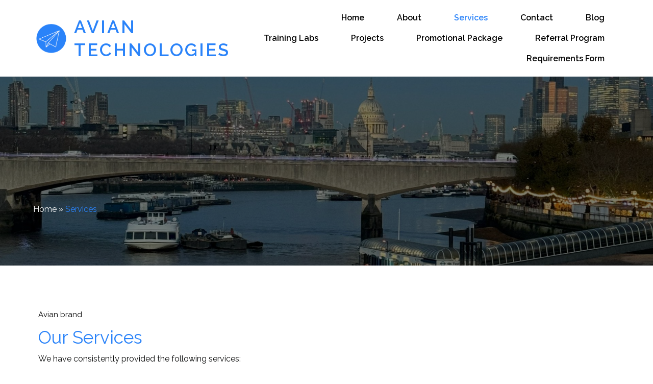

--- FILE ---
content_type: text/html; charset=UTF-8
request_url: https://aviantechnologies.com.ng/services/
body_size: 16467
content:
	<!DOCTYPE html>
	<html dir="ltr" lang="en-US" prefix="og: https://ogp.me/ns#">
	<head>
		<meta charset="UTF-8" />
		<meta name="viewport" content="width=device-width, initial-scale=1">
		<link rel="profile" href="https://gmpg.org/xfn/11">
		<title>Services - Avian Technologies</title>

		<!-- All in One SEO 4.8.1 - aioseo.com -->
	<meta name="description" content="Avian brand Our Services We have consistently provided the following services: We offer bespoke web development services for clients with specific needs across different industries and sectors Offer ongoing maintenance and support services for websites Creating visually appealing, user-friendly, and responsive websites tailored to meet your business needs and goals. Crafting and delivering personalized email" />
	<meta name="robots" content="max-image-preview:large" />
	<link rel="canonical" href="https://aviantechnologies.com.ng/services/" />
	<meta name="generator" content="All in One SEO (AIOSEO) 4.8.1" />
		<meta property="og:locale" content="en_US" />
		<meta property="og:site_name" content="Avian Technologies - IT Services and Solutions" />
		<meta property="og:type" content="article" />
		<meta property="og:title" content="Services - Avian Technologies" />
		<meta property="og:description" content="Avian brand Our Services We have consistently provided the following services: We offer bespoke web development services for clients with specific needs across different industries and sectors Offer ongoing maintenance and support services for websites Creating visually appealing, user-friendly, and responsive websites tailored to meet your business needs and goals. Crafting and delivering personalized email" />
		<meta property="og:url" content="https://aviantechnologies.com.ng/services/" />
		<meta property="og:image" content="https://aviantechnologies.com.ng/wp-content/uploads/2023/08/cropped-avian-logo.png" />
		<meta property="og:image:secure_url" content="https://aviantechnologies.com.ng/wp-content/uploads/2023/08/cropped-avian-logo.png" />
		<meta property="og:image:width" content="87" />
		<meta property="og:image:height" content="87" />
		<meta property="article:published_time" content="2022-09-02T11:47:43+00:00" />
		<meta property="article:modified_time" content="2024-12-05T22:28:07+00:00" />
		<meta property="article:publisher" content="https://web.facebook.com/Aviantechnolog1" />
		<meta name="twitter:card" content="summary_large_image" />
		<meta name="twitter:site" content="@_AvianTech" />
		<meta name="twitter:title" content="Services - Avian Technologies" />
		<meta name="twitter:description" content="Avian brand Our Services We have consistently provided the following services: We offer bespoke web development services for clients with specific needs across different industries and sectors Offer ongoing maintenance and support services for websites Creating visually appealing, user-friendly, and responsive websites tailored to meet your business needs and goals. Crafting and delivering personalized email" />
		<meta name="twitter:creator" content="@_AvianTech" />
		<meta name="twitter:image" content="https://aviantechnologies.com.ng/wp-content/uploads/2023/08/cropped-avian-logo.png" />
		<script type="application/ld+json" class="aioseo-schema">
			{"@context":"https:\/\/schema.org","@graph":[{"@type":"BreadcrumbList","@id":"https:\/\/aviantechnologies.com.ng\/services\/#breadcrumblist","itemListElement":[{"@type":"ListItem","@id":"https:\/\/aviantechnologies.com.ng\/#listItem","position":1,"name":"Home","item":"https:\/\/aviantechnologies.com.ng\/","nextItem":{"@type":"ListItem","@id":"https:\/\/aviantechnologies.com.ng\/services\/#listItem","name":"Services"}},{"@type":"ListItem","@id":"https:\/\/aviantechnologies.com.ng\/services\/#listItem","position":2,"name":"Services","previousItem":{"@type":"ListItem","@id":"https:\/\/aviantechnologies.com.ng\/#listItem","name":"Home"}}]},{"@type":"Organization","@id":"https:\/\/aviantechnologies.com.ng\/#organization","name":"Avian Technologies","description":"IT Services and Solutions","url":"https:\/\/aviantechnologies.com.ng\/","telephone":"+2348106612692","logo":{"@type":"ImageObject","url":"https:\/\/aviantechnologies.com.ng\/wp-content\/uploads\/2023\/08\/cropped-avian-logo.png","@id":"https:\/\/aviantechnologies.com.ng\/services\/#organizationLogo","width":87,"height":87},"image":{"@id":"https:\/\/aviantechnologies.com.ng\/services\/#organizationLogo"},"sameAs":["https:\/\/web.facebook.com\/Aviantechnolog1","https:\/\/twitter.com\/_AvianTech","https:\/\/instagram.com\/Aviantechnologiesng"]},{"@type":"WebPage","@id":"https:\/\/aviantechnologies.com.ng\/services\/#webpage","url":"https:\/\/aviantechnologies.com.ng\/services\/","name":"Services - Avian Technologies","description":"Avian brand Our Services We have consistently provided the following services: We offer bespoke web development services for clients with specific needs across different industries and sectors Offer ongoing maintenance and support services for websites Creating visually appealing, user-friendly, and responsive websites tailored to meet your business needs and goals. Crafting and delivering personalized email","inLanguage":"en-US","isPartOf":{"@id":"https:\/\/aviantechnologies.com.ng\/#website"},"breadcrumb":{"@id":"https:\/\/aviantechnologies.com.ng\/services\/#breadcrumblist"},"datePublished":"2022-09-02T11:47:43+00:00","dateModified":"2024-12-05T22:28:07+00:00"},{"@type":"WebSite","@id":"https:\/\/aviantechnologies.com.ng\/#website","url":"https:\/\/aviantechnologies.com.ng\/","name":"Avian Technologies","description":"IT Services and Solutions","inLanguage":"en-US","publisher":{"@id":"https:\/\/aviantechnologies.com.ng\/#organization"}}]}
		</script>
		<!-- All in One SEO -->

<link rel="alternate" type="application/rss+xml" title="Avian Technologies &raquo; Feed" href="https://aviantechnologies.com.ng/feed/" />
<link rel="alternate" type="application/rss+xml" title="Avian Technologies &raquo; Comments Feed" href="https://aviantechnologies.com.ng/comments/feed/" />
<script>
var pagelayer_ajaxurl = "https://aviantechnologies.com.ng/wp-admin/admin-ajax.php?";
var pagelayer_global_nonce = "92201cc62a";
var pagelayer_server_time = 1769148013;
var pagelayer_is_live = "";
var pagelayer_facebook_id = "";
var pagelayer_settings = {"post_types":["post","page"],"enable_giver":"1","max_width":1170,"tablet_breakpoint":768,"mobile_breakpoint":500,"sidebar":false,"body_font":false,"color":false};
var pagelayer_recaptch_lang = "";
var pagelayer_recaptch_version = "";
</script><link rel="alternate" title="oEmbed (JSON)" type="application/json+oembed" href="https://aviantechnologies.com.ng/wp-json/oembed/1.0/embed?url=https%3A%2F%2Faviantechnologies.com.ng%2Fservices%2F" />
<link rel="alternate" title="oEmbed (XML)" type="text/xml+oembed" href="https://aviantechnologies.com.ng/wp-json/oembed/1.0/embed?url=https%3A%2F%2Faviantechnologies.com.ng%2Fservices%2F&#038;format=xml" />
<style id="popularfx-global-styles" type="text/css">
.site-header {background-color:#ffffff!important;}
.site-title a {color:#171717!important;}
.site-title a { font-size: 30 px; }
.site-description {color:#171717 !important;}
.site-description {font-size: 15px;}
.site-footer {background-color:#171717! important;}

</style><link rel="preload" href="https://fonts.googleapis.com/css?family=Raleway%3A400%2C500%2C600" as="fetch" crossorigin="anonymous"><link rel="dns-prefetch" href="https://fonts.gstatic.com">
<link rel="preconnect" href="https://fonts.gstatic.com" crossorigin="anonymous"><style id="pagelayer-wow-animation-style" type="text/css">.pagelayer-wow{visibility: hidden;}</style>
	<style id="pagelayer-global-styles" type="text/css">
:root{--pagelayer-color-primary:#007bff;--pagelayer-color-secondary:#6c757d;--pagelayer-color-text:#1d1d1d;--pagelayer-color-accent:#61ce70;--pagelayer-font-primary-font-family:Open Sans;--pagelayer-font-secondary-font-family:Roboto;--pagelayer-font-text-font-family:Montserrat;--pagelayer-font-accent-font-family:Poppins;}
.pagelayer-row-stretch-auto > .pagelayer-row-holder, .pagelayer-row-stretch-full > .pagelayer-row-holder.pagelayer-width-auto{ max-width: 1170px; margin-left: auto; margin-right: auto;}
@media (min-width: 769px){
			.pagelayer-hide-desktop{
				display:none !important;
			}
		}

		@media (max-width: 768px) and (min-width: 501px){
			.pagelayer-hide-tablet{
				display:none !important;
			}
			.pagelayer-wp-menu-holder[data-drop_breakpoint="tablet"] .pagelayer-wp_menu-ul{
				display:none;
			}
		}

		@media (max-width: 500px){
			.pagelayer-hide-mobile{
				display:none !important;
			}
			.pagelayer-wp-menu-holder[data-drop_breakpoint="mobile"] .pagelayer-wp_menu-ul{
				display:none;
			}
		}
body.pagelayer-body {font-family:Raleway;font-size:16px;font-weight:400;line-height:1.3}
body.pagelayer-body p{font-family:Raleway;font-size:16px;font-weight:400;line-height:1.3}
body.pagelayer-body a{text-decoration-line:none}
body.pagelayer-body a:hover{text-decoration-line:none}
body.pagelayer-body h1{font-family:Raleway;font-size:45px;font-weight:500;line-height:1.2}
body.pagelayer-body h2{font-family:Raleway;font-size:35px;font-weight:400;line-height:1}
body.pagelayer-body h3{font-family:Raleway;font-size:28px;font-weight:400;line-height:1.2}
body.pagelayer-body h4{font-family:Raleway;font-size:20px;font-weight:600;line-height:1.6}
body.pagelayer-body h5{font-family:Raleway;font-size:18px;font-weight:400;line-height:1.6}
body.pagelayer-body h6{font-family:Raleway;font-size:15px;font-weight:400;line-height:1.6}
@media (max-width: 768px){
	[class^="pagelayer-offset-"],
	[class*=" pagelayer-offset-"] {
		margin-left: 0;
	}

	.pagelayer-row .pagelayer-col {
		margin-left: 0;
		width: 100%;
	}
	.pagelayer-row.pagelayer-gutters .pagelayer-col {
		margin-bottom: 16px;
	}
	.pagelayer-first-sm {
		order: -1;
	}
	.pagelayer-last-sm {
		order: 1;
	}
	
body.pagelayer-body {font-size:14px}
body.pagelayer-body p{font-size:14px}
body.pagelayer-body h1{font-size:40px}
body.pagelayer-body h2{font-size:28px}
body.pagelayer-body h3{font-size:26px}
body.pagelayer-body h4{font-size:18px}
body.pagelayer-body h5{font-size:16px}
body.pagelayer-body h6{font-size:13px}

}
@media (max-width: 500px){
body.pagelayer-body {font-size:12px}
body.pagelayer-body p{font-size:12px}
body.pagelayer-body h1{font-size:35px}
body.pagelayer-body h2{font-size:26px}
body.pagelayer-body h3{font-size:24px}
body.pagelayer-body h4{font-size:16px}
body.pagelayer-body h5{font-size:14px}
body.pagelayer-body h6{font-size:11px}
}

</style>		<!-- This site uses the Google Analytics by MonsterInsights plugin v9.11.1 - Using Analytics tracking - https://www.monsterinsights.com/ -->
							<script src="//www.googletagmanager.com/gtag/js?id=G-R9MBJL9Z7Z"  data-cfasync="false" data-wpfc-render="false" async></script>
			<script data-cfasync="false" data-wpfc-render="false">
				var mi_version = '9.11.1';
				var mi_track_user = true;
				var mi_no_track_reason = '';
								var MonsterInsightsDefaultLocations = {"page_location":"https:\/\/aviantechnologies.com.ng\/services\/"};
								if ( typeof MonsterInsightsPrivacyGuardFilter === 'function' ) {
					var MonsterInsightsLocations = (typeof MonsterInsightsExcludeQuery === 'object') ? MonsterInsightsPrivacyGuardFilter( MonsterInsightsExcludeQuery ) : MonsterInsightsPrivacyGuardFilter( MonsterInsightsDefaultLocations );
				} else {
					var MonsterInsightsLocations = (typeof MonsterInsightsExcludeQuery === 'object') ? MonsterInsightsExcludeQuery : MonsterInsightsDefaultLocations;
				}

								var disableStrs = [
										'ga-disable-G-R9MBJL9Z7Z',
									];

				/* Function to detect opted out users */
				function __gtagTrackerIsOptedOut() {
					for (var index = 0; index < disableStrs.length; index++) {
						if (document.cookie.indexOf(disableStrs[index] + '=true') > -1) {
							return true;
						}
					}

					return false;
				}

				/* Disable tracking if the opt-out cookie exists. */
				if (__gtagTrackerIsOptedOut()) {
					for (var index = 0; index < disableStrs.length; index++) {
						window[disableStrs[index]] = true;
					}
				}

				/* Opt-out function */
				function __gtagTrackerOptout() {
					for (var index = 0; index < disableStrs.length; index++) {
						document.cookie = disableStrs[index] + '=true; expires=Thu, 31 Dec 2099 23:59:59 UTC; path=/';
						window[disableStrs[index]] = true;
					}
				}

				if ('undefined' === typeof gaOptout) {
					function gaOptout() {
						__gtagTrackerOptout();
					}
				}
								window.dataLayer = window.dataLayer || [];

				window.MonsterInsightsDualTracker = {
					helpers: {},
					trackers: {},
				};
				if (mi_track_user) {
					function __gtagDataLayer() {
						dataLayer.push(arguments);
					}

					function __gtagTracker(type, name, parameters) {
						if (!parameters) {
							parameters = {};
						}

						if (parameters.send_to) {
							__gtagDataLayer.apply(null, arguments);
							return;
						}

						if (type === 'event') {
														parameters.send_to = monsterinsights_frontend.v4_id;
							var hookName = name;
							if (typeof parameters['event_category'] !== 'undefined') {
								hookName = parameters['event_category'] + ':' + name;
							}

							if (typeof MonsterInsightsDualTracker.trackers[hookName] !== 'undefined') {
								MonsterInsightsDualTracker.trackers[hookName](parameters);
							} else {
								__gtagDataLayer('event', name, parameters);
							}
							
						} else {
							__gtagDataLayer.apply(null, arguments);
						}
					}

					__gtagTracker('js', new Date());
					__gtagTracker('set', {
						'developer_id.dZGIzZG': true,
											});
					if ( MonsterInsightsLocations.page_location ) {
						__gtagTracker('set', MonsterInsightsLocations);
					}
										__gtagTracker('config', 'G-R9MBJL9Z7Z', {"forceSSL":"true","link_attribution":"true"} );
										window.gtag = __gtagTracker;										(function () {
						/* https://developers.google.com/analytics/devguides/collection/analyticsjs/ */
						/* ga and __gaTracker compatibility shim. */
						var noopfn = function () {
							return null;
						};
						var newtracker = function () {
							return new Tracker();
						};
						var Tracker = function () {
							return null;
						};
						var p = Tracker.prototype;
						p.get = noopfn;
						p.set = noopfn;
						p.send = function () {
							var args = Array.prototype.slice.call(arguments);
							args.unshift('send');
							__gaTracker.apply(null, args);
						};
						var __gaTracker = function () {
							var len = arguments.length;
							if (len === 0) {
								return;
							}
							var f = arguments[len - 1];
							if (typeof f !== 'object' || f === null || typeof f.hitCallback !== 'function') {
								if ('send' === arguments[0]) {
									var hitConverted, hitObject = false, action;
									if ('event' === arguments[1]) {
										if ('undefined' !== typeof arguments[3]) {
											hitObject = {
												'eventAction': arguments[3],
												'eventCategory': arguments[2],
												'eventLabel': arguments[4],
												'value': arguments[5] ? arguments[5] : 1,
											}
										}
									}
									if ('pageview' === arguments[1]) {
										if ('undefined' !== typeof arguments[2]) {
											hitObject = {
												'eventAction': 'page_view',
												'page_path': arguments[2],
											}
										}
									}
									if (typeof arguments[2] === 'object') {
										hitObject = arguments[2];
									}
									if (typeof arguments[5] === 'object') {
										Object.assign(hitObject, arguments[5]);
									}
									if ('undefined' !== typeof arguments[1].hitType) {
										hitObject = arguments[1];
										if ('pageview' === hitObject.hitType) {
											hitObject.eventAction = 'page_view';
										}
									}
									if (hitObject) {
										action = 'timing' === arguments[1].hitType ? 'timing_complete' : hitObject.eventAction;
										hitConverted = mapArgs(hitObject);
										__gtagTracker('event', action, hitConverted);
									}
								}
								return;
							}

							function mapArgs(args) {
								var arg, hit = {};
								var gaMap = {
									'eventCategory': 'event_category',
									'eventAction': 'event_action',
									'eventLabel': 'event_label',
									'eventValue': 'event_value',
									'nonInteraction': 'non_interaction',
									'timingCategory': 'event_category',
									'timingVar': 'name',
									'timingValue': 'value',
									'timingLabel': 'event_label',
									'page': 'page_path',
									'location': 'page_location',
									'title': 'page_title',
									'referrer' : 'page_referrer',
								};
								for (arg in args) {
																		if (!(!args.hasOwnProperty(arg) || !gaMap.hasOwnProperty(arg))) {
										hit[gaMap[arg]] = args[arg];
									} else {
										hit[arg] = args[arg];
									}
								}
								return hit;
							}

							try {
								f.hitCallback();
							} catch (ex) {
							}
						};
						__gaTracker.create = newtracker;
						__gaTracker.getByName = newtracker;
						__gaTracker.getAll = function () {
							return [];
						};
						__gaTracker.remove = noopfn;
						__gaTracker.loaded = true;
						window['__gaTracker'] = __gaTracker;
					})();
									} else {
										console.log("");
					(function () {
						function __gtagTracker() {
							return null;
						}

						window['__gtagTracker'] = __gtagTracker;
						window['gtag'] = __gtagTracker;
					})();
									}
			</script>
							<!-- / Google Analytics by MonsterInsights -->
		<style id='wp-img-auto-sizes-contain-inline-css'>
img:is([sizes=auto i],[sizes^="auto," i]){contain-intrinsic-size:3000px 1500px}
/*# sourceURL=wp-img-auto-sizes-contain-inline-css */
</style>
<link rel='stylesheet' id='pagelayer-frontend-css' href='https://aviantechnologies.com.ng/wp-content/plugins/pagelayer/css/givecss.php?give=pagelayer-frontend.css%2Cnivo-lightbox.css%2Canimate.min.css%2Cowl.carousel.min.css%2Cowl.theme.default.min.css%2Cfont-awesome5.min.css&#038;ver=2.0.0' media='all' />
<style id='wp-emoji-styles-inline-css'>

	img.wp-smiley, img.emoji {
		display: inline !important;
		border: none !important;
		box-shadow: none !important;
		height: 1em !important;
		width: 1em !important;
		margin: 0 0.07em !important;
		vertical-align: -0.1em !important;
		background: none !important;
		padding: 0 !important;
	}
/*# sourceURL=wp-emoji-styles-inline-css */
</style>
<style id='wp-block-library-inline-css'>
:root{--wp-block-synced-color:#7a00df;--wp-block-synced-color--rgb:122,0,223;--wp-bound-block-color:var(--wp-block-synced-color);--wp-editor-canvas-background:#ddd;--wp-admin-theme-color:#007cba;--wp-admin-theme-color--rgb:0,124,186;--wp-admin-theme-color-darker-10:#006ba1;--wp-admin-theme-color-darker-10--rgb:0,107,160.5;--wp-admin-theme-color-darker-20:#005a87;--wp-admin-theme-color-darker-20--rgb:0,90,135;--wp-admin-border-width-focus:2px}@media (min-resolution:192dpi){:root{--wp-admin-border-width-focus:1.5px}}.wp-element-button{cursor:pointer}:root .has-very-light-gray-background-color{background-color:#eee}:root .has-very-dark-gray-background-color{background-color:#313131}:root .has-very-light-gray-color{color:#eee}:root .has-very-dark-gray-color{color:#313131}:root .has-vivid-green-cyan-to-vivid-cyan-blue-gradient-background{background:linear-gradient(135deg,#00d084,#0693e3)}:root .has-purple-crush-gradient-background{background:linear-gradient(135deg,#34e2e4,#4721fb 50%,#ab1dfe)}:root .has-hazy-dawn-gradient-background{background:linear-gradient(135deg,#faaca8,#dad0ec)}:root .has-subdued-olive-gradient-background{background:linear-gradient(135deg,#fafae1,#67a671)}:root .has-atomic-cream-gradient-background{background:linear-gradient(135deg,#fdd79a,#004a59)}:root .has-nightshade-gradient-background{background:linear-gradient(135deg,#330968,#31cdcf)}:root .has-midnight-gradient-background{background:linear-gradient(135deg,#020381,#2874fc)}:root{--wp--preset--font-size--normal:16px;--wp--preset--font-size--huge:42px}.has-regular-font-size{font-size:1em}.has-larger-font-size{font-size:2.625em}.has-normal-font-size{font-size:var(--wp--preset--font-size--normal)}.has-huge-font-size{font-size:var(--wp--preset--font-size--huge)}.has-text-align-center{text-align:center}.has-text-align-left{text-align:left}.has-text-align-right{text-align:right}.has-fit-text{white-space:nowrap!important}#end-resizable-editor-section{display:none}.aligncenter{clear:both}.items-justified-left{justify-content:flex-start}.items-justified-center{justify-content:center}.items-justified-right{justify-content:flex-end}.items-justified-space-between{justify-content:space-between}.screen-reader-text{border:0;clip-path:inset(50%);height:1px;margin:-1px;overflow:hidden;padding:0;position:absolute;width:1px;word-wrap:normal!important}.screen-reader-text:focus{background-color:#ddd;clip-path:none;color:#444;display:block;font-size:1em;height:auto;left:5px;line-height:normal;padding:15px 23px 14px;text-decoration:none;top:5px;width:auto;z-index:100000}html :where(.has-border-color){border-style:solid}html :where([style*=border-top-color]){border-top-style:solid}html :where([style*=border-right-color]){border-right-style:solid}html :where([style*=border-bottom-color]){border-bottom-style:solid}html :where([style*=border-left-color]){border-left-style:solid}html :where([style*=border-width]){border-style:solid}html :where([style*=border-top-width]){border-top-style:solid}html :where([style*=border-right-width]){border-right-style:solid}html :where([style*=border-bottom-width]){border-bottom-style:solid}html :where([style*=border-left-width]){border-left-style:solid}html :where(img[class*=wp-image-]){height:auto;max-width:100%}:where(figure){margin:0 0 1em}html :where(.is-position-sticky){--wp-admin--admin-bar--position-offset:var(--wp-admin--admin-bar--height,0px)}@media screen and (max-width:600px){html :where(.is-position-sticky){--wp-admin--admin-bar--position-offset:0px}}

/*# sourceURL=wp-block-library-inline-css */
</style><style id='global-styles-inline-css'>
:root{--wp--preset--aspect-ratio--square: 1;--wp--preset--aspect-ratio--4-3: 4/3;--wp--preset--aspect-ratio--3-4: 3/4;--wp--preset--aspect-ratio--3-2: 3/2;--wp--preset--aspect-ratio--2-3: 2/3;--wp--preset--aspect-ratio--16-9: 16/9;--wp--preset--aspect-ratio--9-16: 9/16;--wp--preset--color--black: #000000;--wp--preset--color--cyan-bluish-gray: #abb8c3;--wp--preset--color--white: #ffffff;--wp--preset--color--pale-pink: #f78da7;--wp--preset--color--vivid-red: #cf2e2e;--wp--preset--color--luminous-vivid-orange: #ff6900;--wp--preset--color--luminous-vivid-amber: #fcb900;--wp--preset--color--light-green-cyan: #7bdcb5;--wp--preset--color--vivid-green-cyan: #00d084;--wp--preset--color--pale-cyan-blue: #8ed1fc;--wp--preset--color--vivid-cyan-blue: #0693e3;--wp--preset--color--vivid-purple: #9b51e0;--wp--preset--gradient--vivid-cyan-blue-to-vivid-purple: linear-gradient(135deg,rgb(6,147,227) 0%,rgb(155,81,224) 100%);--wp--preset--gradient--light-green-cyan-to-vivid-green-cyan: linear-gradient(135deg,rgb(122,220,180) 0%,rgb(0,208,130) 100%);--wp--preset--gradient--luminous-vivid-amber-to-luminous-vivid-orange: linear-gradient(135deg,rgb(252,185,0) 0%,rgb(255,105,0) 100%);--wp--preset--gradient--luminous-vivid-orange-to-vivid-red: linear-gradient(135deg,rgb(255,105,0) 0%,rgb(207,46,46) 100%);--wp--preset--gradient--very-light-gray-to-cyan-bluish-gray: linear-gradient(135deg,rgb(238,238,238) 0%,rgb(169,184,195) 100%);--wp--preset--gradient--cool-to-warm-spectrum: linear-gradient(135deg,rgb(74,234,220) 0%,rgb(151,120,209) 20%,rgb(207,42,186) 40%,rgb(238,44,130) 60%,rgb(251,105,98) 80%,rgb(254,248,76) 100%);--wp--preset--gradient--blush-light-purple: linear-gradient(135deg,rgb(255,206,236) 0%,rgb(152,150,240) 100%);--wp--preset--gradient--blush-bordeaux: linear-gradient(135deg,rgb(254,205,165) 0%,rgb(254,45,45) 50%,rgb(107,0,62) 100%);--wp--preset--gradient--luminous-dusk: linear-gradient(135deg,rgb(255,203,112) 0%,rgb(199,81,192) 50%,rgb(65,88,208) 100%);--wp--preset--gradient--pale-ocean: linear-gradient(135deg,rgb(255,245,203) 0%,rgb(182,227,212) 50%,rgb(51,167,181) 100%);--wp--preset--gradient--electric-grass: linear-gradient(135deg,rgb(202,248,128) 0%,rgb(113,206,126) 100%);--wp--preset--gradient--midnight: linear-gradient(135deg,rgb(2,3,129) 0%,rgb(40,116,252) 100%);--wp--preset--font-size--small: 13px;--wp--preset--font-size--medium: 20px;--wp--preset--font-size--large: 36px;--wp--preset--font-size--x-large: 42px;--wp--preset--spacing--20: 0.44rem;--wp--preset--spacing--30: 0.67rem;--wp--preset--spacing--40: 1rem;--wp--preset--spacing--50: 1.5rem;--wp--preset--spacing--60: 2.25rem;--wp--preset--spacing--70: 3.38rem;--wp--preset--spacing--80: 5.06rem;--wp--preset--shadow--natural: 6px 6px 9px rgba(0, 0, 0, 0.2);--wp--preset--shadow--deep: 12px 12px 50px rgba(0, 0, 0, 0.4);--wp--preset--shadow--sharp: 6px 6px 0px rgba(0, 0, 0, 0.2);--wp--preset--shadow--outlined: 6px 6px 0px -3px rgb(255, 255, 255), 6px 6px rgb(0, 0, 0);--wp--preset--shadow--crisp: 6px 6px 0px rgb(0, 0, 0);}:where(.is-layout-flex){gap: 0.5em;}:where(.is-layout-grid){gap: 0.5em;}body .is-layout-flex{display: flex;}.is-layout-flex{flex-wrap: wrap;align-items: center;}.is-layout-flex > :is(*, div){margin: 0;}body .is-layout-grid{display: grid;}.is-layout-grid > :is(*, div){margin: 0;}:where(.wp-block-columns.is-layout-flex){gap: 2em;}:where(.wp-block-columns.is-layout-grid){gap: 2em;}:where(.wp-block-post-template.is-layout-flex){gap: 1.25em;}:where(.wp-block-post-template.is-layout-grid){gap: 1.25em;}.has-black-color{color: var(--wp--preset--color--black) !important;}.has-cyan-bluish-gray-color{color: var(--wp--preset--color--cyan-bluish-gray) !important;}.has-white-color{color: var(--wp--preset--color--white) !important;}.has-pale-pink-color{color: var(--wp--preset--color--pale-pink) !important;}.has-vivid-red-color{color: var(--wp--preset--color--vivid-red) !important;}.has-luminous-vivid-orange-color{color: var(--wp--preset--color--luminous-vivid-orange) !important;}.has-luminous-vivid-amber-color{color: var(--wp--preset--color--luminous-vivid-amber) !important;}.has-light-green-cyan-color{color: var(--wp--preset--color--light-green-cyan) !important;}.has-vivid-green-cyan-color{color: var(--wp--preset--color--vivid-green-cyan) !important;}.has-pale-cyan-blue-color{color: var(--wp--preset--color--pale-cyan-blue) !important;}.has-vivid-cyan-blue-color{color: var(--wp--preset--color--vivid-cyan-blue) !important;}.has-vivid-purple-color{color: var(--wp--preset--color--vivid-purple) !important;}.has-black-background-color{background-color: var(--wp--preset--color--black) !important;}.has-cyan-bluish-gray-background-color{background-color: var(--wp--preset--color--cyan-bluish-gray) !important;}.has-white-background-color{background-color: var(--wp--preset--color--white) !important;}.has-pale-pink-background-color{background-color: var(--wp--preset--color--pale-pink) !important;}.has-vivid-red-background-color{background-color: var(--wp--preset--color--vivid-red) !important;}.has-luminous-vivid-orange-background-color{background-color: var(--wp--preset--color--luminous-vivid-orange) !important;}.has-luminous-vivid-amber-background-color{background-color: var(--wp--preset--color--luminous-vivid-amber) !important;}.has-light-green-cyan-background-color{background-color: var(--wp--preset--color--light-green-cyan) !important;}.has-vivid-green-cyan-background-color{background-color: var(--wp--preset--color--vivid-green-cyan) !important;}.has-pale-cyan-blue-background-color{background-color: var(--wp--preset--color--pale-cyan-blue) !important;}.has-vivid-cyan-blue-background-color{background-color: var(--wp--preset--color--vivid-cyan-blue) !important;}.has-vivid-purple-background-color{background-color: var(--wp--preset--color--vivid-purple) !important;}.has-black-border-color{border-color: var(--wp--preset--color--black) !important;}.has-cyan-bluish-gray-border-color{border-color: var(--wp--preset--color--cyan-bluish-gray) !important;}.has-white-border-color{border-color: var(--wp--preset--color--white) !important;}.has-pale-pink-border-color{border-color: var(--wp--preset--color--pale-pink) !important;}.has-vivid-red-border-color{border-color: var(--wp--preset--color--vivid-red) !important;}.has-luminous-vivid-orange-border-color{border-color: var(--wp--preset--color--luminous-vivid-orange) !important;}.has-luminous-vivid-amber-border-color{border-color: var(--wp--preset--color--luminous-vivid-amber) !important;}.has-light-green-cyan-border-color{border-color: var(--wp--preset--color--light-green-cyan) !important;}.has-vivid-green-cyan-border-color{border-color: var(--wp--preset--color--vivid-green-cyan) !important;}.has-pale-cyan-blue-border-color{border-color: var(--wp--preset--color--pale-cyan-blue) !important;}.has-vivid-cyan-blue-border-color{border-color: var(--wp--preset--color--vivid-cyan-blue) !important;}.has-vivid-purple-border-color{border-color: var(--wp--preset--color--vivid-purple) !important;}.has-vivid-cyan-blue-to-vivid-purple-gradient-background{background: var(--wp--preset--gradient--vivid-cyan-blue-to-vivid-purple) !important;}.has-light-green-cyan-to-vivid-green-cyan-gradient-background{background: var(--wp--preset--gradient--light-green-cyan-to-vivid-green-cyan) !important;}.has-luminous-vivid-amber-to-luminous-vivid-orange-gradient-background{background: var(--wp--preset--gradient--luminous-vivid-amber-to-luminous-vivid-orange) !important;}.has-luminous-vivid-orange-to-vivid-red-gradient-background{background: var(--wp--preset--gradient--luminous-vivid-orange-to-vivid-red) !important;}.has-very-light-gray-to-cyan-bluish-gray-gradient-background{background: var(--wp--preset--gradient--very-light-gray-to-cyan-bluish-gray) !important;}.has-cool-to-warm-spectrum-gradient-background{background: var(--wp--preset--gradient--cool-to-warm-spectrum) !important;}.has-blush-light-purple-gradient-background{background: var(--wp--preset--gradient--blush-light-purple) !important;}.has-blush-bordeaux-gradient-background{background: var(--wp--preset--gradient--blush-bordeaux) !important;}.has-luminous-dusk-gradient-background{background: var(--wp--preset--gradient--luminous-dusk) !important;}.has-pale-ocean-gradient-background{background: var(--wp--preset--gradient--pale-ocean) !important;}.has-electric-grass-gradient-background{background: var(--wp--preset--gradient--electric-grass) !important;}.has-midnight-gradient-background{background: var(--wp--preset--gradient--midnight) !important;}.has-small-font-size{font-size: var(--wp--preset--font-size--small) !important;}.has-medium-font-size{font-size: var(--wp--preset--font-size--medium) !important;}.has-large-font-size{font-size: var(--wp--preset--font-size--large) !important;}.has-x-large-font-size{font-size: var(--wp--preset--font-size--x-large) !important;}
/*# sourceURL=global-styles-inline-css */
</style>

<style id='classic-theme-styles-inline-css'>
/*! This file is auto-generated */
.wp-block-button__link{color:#fff;background-color:#32373c;border-radius:9999px;box-shadow:none;text-decoration:none;padding:calc(.667em + 2px) calc(1.333em + 2px);font-size:1.125em}.wp-block-file__button{background:#32373c;color:#fff;text-decoration:none}
/*# sourceURL=/wp-includes/css/classic-themes.min.css */
</style>
<link rel='stylesheet' id='popularfx-style-css' href='https://aviantechnologies.com.ng/wp-content/uploads/popularfx-templates/financy/style.css?ver=1.2.6' media='all' />
<link rel='stylesheet' id='popularfx-sidebar-css' href='https://aviantechnologies.com.ng/wp-content/themes/popularfx/sidebar.css?ver=1.2.6' media='all' />
<link rel='stylesheet' id='pagelayer-google-font-header-css' href='https://fonts.googleapis.com/css?family=Raleway%3A400%2C500%2C600&#038;ver=2.0.0' media='all' />
<script src="https://aviantechnologies.com.ng/wp-includes/js/jquery/jquery.min.js?ver=3.7.1" id="jquery-core-js"></script>
<script src="https://aviantechnologies.com.ng/wp-includes/js/jquery/jquery-migrate.min.js?ver=3.4.1" id="jquery-migrate-js"></script>
<script src="https://aviantechnologies.com.ng/wp-content/plugins/pagelayer/js/givejs.php?give=pagelayer-frontend.js%2Cnivo-lightbox.min.js%2Cwow.min.js%2Cjquery-numerator.js%2CsimpleParallax.min.js%2Cowl.carousel.min.js&amp;ver=2.0.0" id="pagelayer-frontend-js"></script>
<script src="https://aviantechnologies.com.ng/wp-content/plugins/google-analytics-for-wordpress/assets/js/frontend-gtag.min.js?ver=9.11.1" id="monsterinsights-frontend-script-js" async data-wp-strategy="async"></script>
<script data-cfasync="false" data-wpfc-render="false" id='monsterinsights-frontend-script-js-extra'>var monsterinsights_frontend = {"js_events_tracking":"true","download_extensions":"doc,pdf,ppt,zip,xls,docx,pptx,xlsx","inbound_paths":"[{\"path\":\"\\\/go\\\/\",\"label\":\"affiliate\"},{\"path\":\"\\\/recommend\\\/\",\"label\":\"affiliate\"}]","home_url":"https:\/\/aviantechnologies.com.ng","hash_tracking":"false","v4_id":"G-R9MBJL9Z7Z"};</script>
<link rel="https://api.w.org/" href="https://aviantechnologies.com.ng/wp-json/" /><link rel="alternate" title="JSON" type="application/json" href="https://aviantechnologies.com.ng/wp-json/wp/v2/pages/31" /><link rel="EditURI" type="application/rsd+xml" title="RSD" href="https://aviantechnologies.com.ng/xmlrpc.php?rsd" />
<meta name="generator" content="WordPress 6.9" />
<link rel='shortlink' href='https://aviantechnologies.com.ng/?p=31' />

<script async src="https://tag.clearbitscripts.com/v1/pk_27b13c6eb7dca97cc0f44dc5ac2a8d00/tags.js" referrerpolicy="strict-origin-when-cross-origin"></script>
<style>
.gradient-icon i{background: linear-gradient(150deg, #12c2e9de 23%, #c471edde 45%, #f64f59de 100%);
 -webkit-background-clip: text;
  -webkit-text-fill-color: transparent;}
</style>
	</head>

	<body class="wp-singular page-template-default page page-id-31 wp-custom-logo wp-theme-popularfx popularfx-body pagelayer-body">
		
	<header class="pagelayer-header"><div pagelayer-id="xkw6357" class="p-xkw6357 pagelayer-post_props">
</div>
<div pagelayer-id="jp94806" class="p-jp94806 pagelayer-row pagelayer-row-stretch-auto pagelayer-height-default">
<style pagelayer-style-id="jp94806">.p-jp94806 .pagelayer-col-holder{padding: 10px}
.p-jp94806>.pagelayer-row-holder .pagelayer-col{align-content: center}
.p-jp94806 > .pagelayer-background-overlay{-webkit-transition: all 400ms !important; transition: all 400ms !important}
.p-jp94806 .pagelayer-svg-top .pagelayer-shape-fill{fill:#fff}
.p-jp94806 .pagelayer-row-svg .pagelayer-svg-top{width:100%;height:100px}
.p-jp94806 .pagelayer-svg-bottom .pagelayer-shape-fill{fill:#fff}
.p-jp94806 .pagelayer-row-svg .pagelayer-svg-bottom{width:100%;height:100px}
.p-jp94806{margin-top: 0px; margin-right: 0px; margin-bottom: 0px; margin-left: 0px;padding-top: 5px; padding-right: 0px; padding-bottom: 5px; padding-left: 0px;z-index: 9 !important; position: relative}
@media (max-width: 768px) and (min-width: 501px){.p-jp94806{padding-top: 5px; padding-right: 5px; padding-bottom: 5px; padding-left: 5px}
}
@media (max-width: 500px){.p-jp94806{padding-top: 10px; padding-right: 10px; padding-bottom: 10px; padding-left: 10px}
}
</style>
			
			
			
			
			<div class="pagelayer-row-holder pagelayer-row pagelayer-auto pagelayer-width-auto">
<div pagelayer-id="to92230" class="p-to92230 pagelayer-col">
<style pagelayer-style-id="to92230">.p-to92230 .pagelayer-col-holder > div:not(:last-child){margin-bottom: 15px}
.pagelayer-row-holder .p-to92230{width: 35%}
.p-to92230 > .pagelayer-background-overlay{-webkit-transition: all 400ms !important; transition: all 400ms !important}
@media (max-width: 768px) and (min-width: 501px){.pagelayer-row-holder .p-to92230{width: 70%}
}
@media (max-width: 500px){.pagelayer-row-holder .p-to92230{width: 80%}
.p-to92230{padding-top: 0px; padding-right: 0px; padding-bottom: 0px; padding-left: 0px}
}
</style>
				
				
				
				<div class="pagelayer-col-holder">
<div pagelayer-id="nbk5964" class="p-nbk5964 pagelayer-wp_title">
<style pagelayer-style-id="nbk5964">.p-nbk5964 .pagelayer-wp-title-heading{font-family: ; font-size: 35px !important; font-style:  !important; font-weight: 700 !important; font-variant:  !important; text-decoration-line:  !important; text-decoration-style: Solid !important; line-height: em !important; text-transform: Uppercase !important; letter-spacing: 3px !important; word-spacing: px !important;color:#2a83f9;text-align:left;padding: 0px 0px 0px 10px}
.p-nbk5964 .pagelayer-wp-title-img{width:18%; height: auto}
@media (max-width: 768px) and (min-width: 501px){.p-nbk5964 .pagelayer-wp-title-heading{font-family: ; font-size: 35px !important; font-style:  !important; font-weight:  !important; font-variant:  !important; text-decoration-line:  !important; text-decoration-style: Solid !important; line-height: em !important; text-transform:  !important; letter-spacing: px !important; word-spacing: px !important}
.p-nbk5964 .pagelayer-wp-title-img{width:12%; height: auto}
}
@media (max-width: 500px){.p-nbk5964 .pagelayer-wp-title-heading{font-family: ; font-size: 30px !important; font-style:  !important; font-weight:  !important; font-variant:  !important; text-decoration-line:  !important; text-decoration-style: Solid !important; line-height: em !important; text-transform:  !important; letter-spacing: px !important; word-spacing: px !important}
.p-nbk5964 .pagelayer-wp-title-img{width:15%; height: auto}
.p-nbk5964{padding-top: 0px; padding-right: 0px; padding-bottom: 0px; padding-left: 0px}
}
</style><div class="pagelayer-wp-title-content">
			<div class="pagelayer-wp-title-section">
				<a href="https://aviantechnologies.com.ng" class="pagelayer-wp-title-link pagelayer-ele-link pagelayer-wp-title-align-left pagelayer-wp-title-vertical-middle">
					<img decoding="async" class="pagelayer-img pagelayer-wp-title-img" src="https://aviantechnologies.com.ng/wp-content/uploads/2022/09/logo.png" title="logo" alt="logo" />
					<div class="pagelayer-wp-title-holder">
						<div class="pagelayer-wp-title-heading">Avian Technologies</div>
						
					</div>
				</a>
			</div>			
		<div></div></div></div>
</div></div>
<div pagelayer-id="ykt4477" class="p-ykt4477 pagelayer-col">
<style pagelayer-style-id="ykt4477">.p-ykt4477 .pagelayer-col-holder > div:not(:last-child){margin-bottom: 15px}
.pagelayer-row-holder .p-ykt4477{width: 65%}
.p-ykt4477 > .pagelayer-background-overlay{-webkit-transition: all 400ms !important; transition: all 400ms !important}
@media (max-width: 768px) and (min-width: 501px){.pagelayer-row-holder .p-ykt4477{width: 30%}
}
@media (max-width: 500px){.pagelayer-row-holder .p-ykt4477{width: 20%}
}
</style>
				
				
				
				<div class="pagelayer-col-holder">
<div pagelayer-id="0x18739" class="p-0x18739 pagelayer-wp_menu">
<style pagelayer-style-id="0x18739">.p-0x18739 .pagelayer-wp_menu-ul{text-align:right}
.p-0x18739 .pagelayer-wp-menu-container li.menu-item{list-style: none}
.p-0x18739 .pagelayer-wp_menu-ul>li a:first-child{color: #000000}
.p-0x18739 .pagelayer-wp_menu-ul>li>a:hover{color: #2a83f9}
.p-0x18739 .pagelayer-wp_menu-ul>li.pagelayer-active-sub-menu>a:hover{color: #2a83f9}
.p-0x18739 .pagelayer-wp_menu-ul>li.current-menu-item>a{color: #2a83f9}
.p-0x18739 .pagelayer-wp-menu-container ul li.menu-item > a{font-family:  !important; font-size: 16px !important; font-style:  !important; font-weight: 600 !important; font-variant:  !important; text-decoration-line:  !important; text-decoration-style: Solid !important; line-height: em !important; text-transform:  !important; letter-spacing: px !important; word-spacing: px !important}
.p-0x18739 .pagelayer-wp_menu-ul>li>a{padding-left: 30px;padding-right: 30px;padding-top: 10px;padding-bottom	: 10px}
.p-0x18739 ul.sub-menu li>a{justify-content:left !important}
.p-0x18739 .pagelayer-menu-type-horizontal .sub-menu{left:0px}
.p-0x18739 .pagelayer-menu-type-horizontal .sub-menu .sub-menu{left:unset;left:100% !important;top:0px}
.p-0x18739 .pagelayer-wp-menu-container ul.sub-menu>li a{color: #ffffff}
.p-0x18739 .pagelayer-wp-menu-container ul.sub-menu{background-color: #0986c0}
.p-0x18739 .pagelayer-wp-menu-container ul.sub-menu li a{padding-left: 10px;padding-right: 10px;padding-top: 10px;padding-bottom	: 10px}
.p-0x18739 .pagelayer-wp-menu-container .sub-menu a{margin-left: 10px}
.p-0x18739 .pagelayer-wp-menu-container .sub-menu .sub-menu a{margin-left: calc(2 * 10px)}
.p-0x18739 .pagelayer-primary-menu-bar{text-align:center}
.p-0x18739 .pagelayer-primary-menu-bar i{color:#ffffff;background-color:#2a83f9;font-size:30px}
.p-0x18739 .pagelayer-menu-type-dropdown{width:30%;background-color:#11100e}
.p-0x18739 .pagelayer-menu-type-dropdown .pagelayer-wp_menu-ul{width:100%;top: 8%; transform: translateY(-8%)}
.p-0x18739 .pagelayer-wp_menu-close i{font-size:25px;padding:8px;color:#2a83f9;background-color:#f9f9f8;-webkit-transition: all 600ms !important; transition: all 600ms !important}
.p-0x18739 .pagelayer-wp_menu-close i:hover{color:#fcfcfc;background-color:#2a83f9}
.p-0x18739 .pagelayer-wp_menu-ul a {
 justify-content: unset !important; }
@media screen and (max-width: 768px){
.pagelayer-menu-type-dropdown .pagelayer-wp_menu-ul{
margin-top: 60px;
}
}
@media (max-width: 768px) and (min-width: 501px){.p-0x18739 .pagelayer-wp_menu-ul>li a:first-child{color: #ffffff}
.p-0x18739 .pagelayer-wp_menu-ul>li>a:hover{color: #2a83f9}
.p-0x18739 .pagelayer-wp_menu-ul>li.pagelayer-active-sub-menu>a:hover{color: #2a83f9}
.p-0x18739 .pagelayer-wp_menu-ul>li.current-menu-item>a{color: #2a83f9}
.p-0x18739 .pagelayer-primary-menu-bar{text-align:right}
.p-0x18739 .pagelayer-primary-menu-bar i{font-size:24px;padding:10 {{val[1]}}}
.p-0x18739 .pagelayer-menu-type-dropdown{width:60%}
}
@media (max-width: 500px){.p-0x18739 .pagelayer-wp_menu-ul>li a:first-child{color: #ffffff}
.p-0x18739 .pagelayer-wp_menu-ul>li>a:hover{color: #ffffff}
.p-0x18739 .pagelayer-wp_menu-ul>li.pagelayer-active-sub-menu>a:hover{color: #ffffff}
.p-0x18739 .pagelayer-wp_menu-ul>li.current-menu-item>a{color: #ffffff}
.p-0x18739 .pagelayer-primary-menu-bar{text-align:right}
.p-0x18739 .pagelayer-primary-menu-bar i{font-size:19px;padding:9 {{val[1]}}}
.p-0x18739 .pagelayer-menu-type-dropdown{width:60%}
.p-0x18739 .pagelayer-wp_menu-close i{padding:NaNpx}
}
</style><div class="pagelayer-wp-menu-holder" data-layout="horizontal" data-submenu_ind="caret-down" data-drop_breakpoint="tablet">
			<div class="pagelayer-primary-menu-bar"><i class="fas fa-bars" data-icon="fas fa-bars"></i></div>
			<div class="pagelayer-wp-menu-container pagelayer-menu-type-horizontal pagelayer-menu-hover-background slide pagelayer-wp_menu-right" data-align="right">
				<div class="pagelayer-wp_menu-close"><i class="fas fa-times"></i></div>
				<div class="menu-financy-header-menu-container"><ul id="2" class="pagelayer-wp_menu-ul"><li id="menu-item-34" class="menu-item menu-item-type-post_type menu-item-object-page menu-item-home menu-item-34"><a href="https://aviantechnologies.com.ng/"><span class="pagelayer-nav-menu-title">Home</span></a><div class="pagelayer-mega-menu pagelayer-mega-editor-34"></div></li>
<li id="menu-item-36" class="menu-item menu-item-type-post_type menu-item-object-page menu-item-36"><a href="https://aviantechnologies.com.ng/about/"><span class="pagelayer-nav-menu-title">About</span></a><div class="pagelayer-mega-menu pagelayer-mega-editor-36"></div></li>
<li id="menu-item-37" class="menu-item menu-item-type-post_type menu-item-object-page current-menu-item page_item page-item-31 current_page_item menu-item-37"><a href="https://aviantechnologies.com.ng/services/" aria-current="page"><span class="pagelayer-nav-menu-title">Services</span></a><div class="pagelayer-mega-menu pagelayer-mega-editor-37"></div></li>
<li id="menu-item-38" class="menu-item menu-item-type-post_type menu-item-object-page menu-item-38"><a href="https://aviantechnologies.com.ng/contact/"><span class="pagelayer-nav-menu-title">Contact</span></a><div class="pagelayer-mega-menu pagelayer-mega-editor-38"></div></li>
<li id="menu-item-35" class="menu-item menu-item-type-post_type menu-item-object-page menu-item-35"><a href="https://aviantechnologies.com.ng/newsletters/"><span class="pagelayer-nav-menu-title">Blog</span></a><div class="pagelayer-mega-menu pagelayer-mega-editor-35"></div></li>
<li id="menu-item-71" class="menu-item menu-item-type-custom menu-item-object-custom menu-item-71"><a href="https://aviantechnologies.com.ng/trainings/index.php"><span class="pagelayer-nav-menu-title">Training Labs</span></a><div class="pagelayer-mega-menu pagelayer-mega-editor-71"></div></li>
<li id="menu-item-171" class="menu-item menu-item-type-post_type menu-item-object-page menu-item-171"><a href="https://aviantechnologies.com.ng/completed-projects/"><span class="pagelayer-nav-menu-title">Projects</span></a><div class="pagelayer-mega-menu pagelayer-mega-editor-171"></div></li>
<li id="menu-item-187" class="menu-item menu-item-type-post_type menu-item-object-page menu-item-187"><a href="https://aviantechnologies.com.ng/promotional-package/"><span class="pagelayer-nav-menu-title">Promotional Package</span></a><div class="pagelayer-mega-menu pagelayer-mega-editor-187"></div></li>
<li id="menu-item-194" class="menu-item menu-item-type-post_type menu-item-object-page menu-item-194"><a href="https://aviantechnologies.com.ng/referral-program/"><span class="pagelayer-nav-menu-title">Referral Program</span></a><div class="pagelayer-mega-menu pagelayer-mega-editor-194"></div></li>
<li id="menu-item-229" class="menu-item menu-item-type-post_type menu-item-object-page menu-item-229"><a href="https://aviantechnologies.com.ng/requirements-form/"><span class="pagelayer-nav-menu-title">Requirements Form</span></a><div class="pagelayer-mega-menu pagelayer-mega-editor-229"></div></li>
</ul></div>
			</div>
		</div></div>
</div></div>
</div></div>
	</header>
	<main id="primary" class="site-main">

		
<article id="post-31" class="post-31 page type-page status-publish hentry">
	<header class="entry-header">
			</header><!-- .entry-header -->

	
	<div class="entry-content">
		<div pagelayer-id="ot01235" class="p-ot01235 pagelayer-post_props">
</div>
<div pagelayer-id="oep9593" class="p-oep9593 pagelayer-row pagelayer-row-stretch-auto pagelayer-height-default">
<style pagelayer-style-id="oep9593">.p-oep9593 .pagelayer-col-holder{padding: 10px}
.p-oep9593 > .pagelayer-background-overlay{background-color: #000000;opacity: 0.5;-webkit-transition: all 400ms !important; transition: all 400ms !important}
.p-oep9593 .pagelayer-svg-top .pagelayer-shape-fill{fill:#fff}
.p-oep9593 .pagelayer-row-svg .pagelayer-svg-top{width:100%;height:100px}
.p-oep9593 .pagelayer-svg-bottom .pagelayer-shape-fill{fill:#fff}
.p-oep9593 .pagelayer-row-svg .pagelayer-svg-bottom{width:100%;height:100px}
.p-oep9593{background-image: url("https://aviantechnologies.com.ng/wp-content/uploads/2024/12/pexels-yelenaodintsova-29585827-scaled.jpg");background-attachment: scroll;background-position-x: center;background-position-y: center;background-repeat: no-repeat;background-size: cover;margin-top: 0em; margin-right: 0em; margin-bottom: 0em; margin-left: 0em;padding-top: 240px; padding-right: 0px; padding-bottom: 90px; padding-left: 0px}
@media (max-width: 768px) and (min-width: 501px){.p-oep9593{padding-top: 160px; padding-right: 0px; padding-bottom: 50px; padding-left: 0px}
}
@media (max-width: 500px){.p-oep9593{padding-top: 140px; padding-right: 0px; padding-bottom: 50px; padding-left: 0px}
}
</style>
			
			
			
			<div class="pagelayer-background-overlay"></div>
			<div class="pagelayer-row-holder pagelayer-row pagelayer-auto pagelayer-width-auto">
<div pagelayer-id="ylw1198" class="p-ylw1198 pagelayer-col">
<style pagelayer-style-id="ylw1198">.p-ylw1198 .pagelayer-col-holder > div:not(:last-child){margin-bottom: 15px}
.p-ylw1198 > .pagelayer-background-overlay{-webkit-transition: all 400ms !important; transition: all 400ms !important}
</style>
				
				
				
				<div class="pagelayer-col-holder">
<div pagelayer-id="74p9528" class="p-74p9528 pagelayer-breadcrumb">
<style pagelayer-style-id="74p9528">.p-74p9528 .pagelayer-breadcrumb-section a{color:#fbfbfb}
.p-74p9528 .pagelayer-breadcrumb-section a:hover{color:#2a83f9}
.p-74p9528 .pagelayer-breadcrumb-section{color:#2a83f9}
.p-74p9528{text-align:left}
.p-74p9528 .pagelayer-breadcrumb-sep{color:#ffffff}
</style>
			<span class="pagelayer-breadcrumb-section"><a href="https://aviantechnologies.com.ng" rel="nofollow">Home</a><b class="pagelayer-breadcrumb-sep"> » </b><span>Services</span></span></div>
</div></div>
</div></div>
<div pagelayer-id="t3b3528" class="p-t3b3528 pagelayer-row pagelayer-row-stretch-auto pagelayer-height-default">
<style pagelayer-style-id="t3b3528">.p-t3b3528 .pagelayer-col-holder{padding: 10px}
.p-t3b3528 > .pagelayer-background-overlay{-webkit-transition: all 400ms !important; transition: all 400ms !important}
.p-t3b3528 .pagelayer-svg-top .pagelayer-shape-fill{fill:#227bc3}
.p-t3b3528 .pagelayer-row-svg .pagelayer-svg-top{width:100%;height:100px}
.p-t3b3528 .pagelayer-svg-bottom .pagelayer-shape-fill{fill:#e44993}
.p-t3b3528 .pagelayer-row-svg .pagelayer-svg-bottom{width:100%;height:100px}
.p-t3b3528{padding-top: 4em; padding-right: 0em; padding-bottom: 2em; padding-left: 0em}
@media (max-width: 768px) and (min-width: 501px){.p-t3b3528{padding-top: 3em; padding-right: 0em; padding-bottom: 1em; padding-left: 0em}
}
@media (max-width: 500px){.p-t3b3528{padding-top: 2em; padding-right: 0em; padding-bottom: 2em; padding-left: 0em}
}
</style>
			
			
			
			
			<div class="pagelayer-row-holder pagelayer-row pagelayer-auto pagelayer-width-auto">
<div pagelayer-id="ma69701" class="p-ma69701 pagelayer-col pagelayer-col-12">
<style pagelayer-style-id="ma69701">.p-ma69701 .pagelayer-col-holder > div:not(:last-child){margin-bottom: 15px}
.p-ma69701 > .pagelayer-background-overlay{-webkit-transition: all 400ms !important; transition: all 400ms !important}
</style>
				
				
				
				<div class="pagelayer-col-holder">
<div pagelayer-id="swg6363" class="p-swg6363 pagelayer-inner_row pagelayer-row-stretch-auto pagelayer-height-default">
<style pagelayer-style-id="swg6363">.p-swg6363 .pagelayer-col-holder{padding: 10px}
.p-swg6363 > .pagelayer-background-overlay{-webkit-transition: all 400ms !important; transition: all 400ms !important}
.p-swg6363 .pagelayer-svg-top .pagelayer-shape-fill{fill:#227bc3}
.p-swg6363 .pagelayer-row-svg .pagelayer-svg-top{width:100%;height:100px}
.p-swg6363 .pagelayer-svg-bottom .pagelayer-shape-fill{fill:#e44993}
.p-swg6363 .pagelayer-row-svg .pagelayer-svg-bottom{width:100%;height:100px}
</style>
			
			
			
			
			<div class="pagelayer-row-holder pagelayer-row pagelayer-auto pagelayer-width-auto">
<div pagelayer-id="l3h8542" class="p-l3h8542 pagelayer-col">
<style pagelayer-style-id="l3h8542">.p-l3h8542 .pagelayer-col-holder > div:not(:last-child){margin-bottom: 15px}
.p-l3h8542 > .pagelayer-background-overlay{-webkit-transition: all 400ms !important; transition: all 400ms !important}
</style>
				
				
				
				<div class="pagelayer-col-holder">
<div pagelayer-id="qe16443" class="p-qe16443 pagelayer-heading" align="left">
<style pagelayer-style-id="qe16443">.p-qe16443{text-align: left}
</style><div class="pagelayer-heading-holder"><h6>Avian brand&nbsp;</h6></div>
		
			</div>
<div pagelayer-id="hdk8306" class="p-hdk8306 pagelayer-heading" align="left">
<style pagelayer-style-id="hdk8306">.p-hdk8306{text-align: left}
@media (max-width: 768px) and (min-width: 501px){.p-hdk8306 .pagelayer-heading-holder *{font-family:  !important; font-size: 30px !important; font-style:  !important; font-weight:  !important; font-variant:  !important; text-decoration-line:  !important; text-decoration-style: Solid !important; line-height: em !important; text-transform:  !important; letter-spacing: px !important; word-spacing: px !important}
.p-hdk8306 .pagelayer-heading-holder{font-family:  !important; font-size: 30px !important; font-style:  !important; font-weight:  !important; font-variant:  !important; text-decoration-line:  !important; text-decoration-style: Solid !important; line-height: em !important; text-transform:  !important; letter-spacing: px !important; word-spacing: px !important}
}
@media (max-width: 500px){.p-hdk8306 .pagelayer-heading-holder *{font-family:  !important; font-size: 25px !important; font-style:  !important; font-weight:  !important; font-variant:  !important; text-decoration-line:  !important; text-decoration-style: Solid !important; line-height: em !important; text-transform:  !important; letter-spacing: px !important; word-spacing: px !important}
.p-hdk8306 .pagelayer-heading-holder{font-family:  !important; font-size: 25px !important; font-style:  !important; font-weight:  !important; font-variant:  !important; text-decoration-line:  !important; text-decoration-style: Solid !important; line-height: em !important; text-transform:  !important; letter-spacing: px !important; word-spacing: px !important}
}
</style><div class="pagelayer-heading-holder"><h2><font color="#2a83f9">Our Services</font></h2></div>
		
			</div>
<div pagelayer-id="obz1943" class="p-obz1943 pagelayer-heading" align="left">
<style pagelayer-style-id="obz1943">.p-obz1943{text-align: left}
.p-obz1943 .pagelayer-heading-holder *{color:#0a0b0b}
.p-obz1943 .pagelayer-heading-holder{color:#0a0b0b}
</style><div class="pagelayer-heading-holder"><p>We have consistently provided the following services:</p></div>
		
			</div>
</div></div>
</div></div>
<div pagelayer-id="sh45790" class="p-sh45790 pagelayer-inner_row pagelayer-row-stretch-auto pagelayer-height-default">
<style pagelayer-style-id="sh45790">.p-sh45790 .pagelayer-col-holder{padding: 10px}
.p-sh45790 > .pagelayer-background-overlay{-webkit-transition: all 400ms !important; transition: all 400ms !important}
.p-sh45790 .pagelayer-svg-top .pagelayer-shape-fill{fill:#227bc3}
.p-sh45790 .pagelayer-row-svg .pagelayer-svg-top{width:100%;height:100px}
.p-sh45790 .pagelayer-svg-bottom .pagelayer-shape-fill{fill:#e44993}
.p-sh45790 .pagelayer-row-svg .pagelayer-svg-bottom{width:100%;height:100px}
</style>
			
			
			
			
			<div class="pagelayer-row-holder pagelayer-row pagelayer-auto pagelayer-width-auto">
<div pagelayer-id="04r9148" class="p-04r9148 pagelayer-col pagelayer-col-4">
<style pagelayer-style-id="04r9148">.p-04r9148 .pagelayer-col-holder > div:not(:last-child){margin-bottom: 15px}
.p-04r9148 > .pagelayer-background-overlay{-webkit-transition: all 400ms !important; transition: all 400ms !important}
</style>
				
				
				
				<div class="pagelayer-col-holder">
<div pagelayer-id="1hb6566" class="p-1hb6566 pagelayer-iconbox">
<style pagelayer-style-id="1hb6566">.p-1hb6566 .pagelayer-service-icon{text-align: left;,;padding-top:0px; padding-right:15px; padding-bottom:0px; padding-left:0px;font-size:45px}
.p-1hb6566 .pagelayer-service-icon i{color:#2a83f9;-webkit-transition: all 400ms; transition: all 400ms}
.p-1hb6566 .pagelayer-service-heading{text-align:left;padding-top:20px; padding-right:0px; padding-bottom:10px; padding-left:0px;color:#0c0d0d;font-family: ; font-size: 20px !important; font-style:  !important; font-weight: 600 !important; font-variant:  !important; text-decoration-line:  !important; text-decoration-style: Solid !important; line-height: 1.2em !important; text-transform:  !important; letter-spacing: px !important; word-spacing: px !important;-webkit-transition: all 400ms; transition: all 400ms}
.p-1hb6566 .pagelayer-service-details{text-align:left}
.p-1hb6566 .pagelayer-service-btn{-webkit-transition: all 400ms; transition: all 400ms}
.p-1hb6566{background: #fefefe;padding-top: 0em; padding-right: 0em; padding-bottom: 2em; padding-left: 0em;box-shadow: px px px px   !important;border-radius: 0px 0px 0px 0px; -webkit-border-radius: 0px 0px 0px 0px;-moz-border-radius: 0px 0px 0px 0px}
.p-1hb6566:hover{border-radius: 0px 0px 0px 0px; -webkit-border-radius:  0px 0px 0px 0px;-moz-border-radius: 0px 0px 0px 0px}
</style><div class="pagelayer-service-container pagelayer-service-align-top pagelayer-service-vertical-{{service_vertical_alignment}}">
			<div class="pagelayer-service-icon pagelayer-service-default">
				<i class="fas fa-tv pagelayer-icon-{{service_icon_shape_type}} pagelayer-animation-{{anim_hover}}" aria-hidden="true"></i>
			</div>
			<div class="pagelayer-service-details">
				
					<div class="pagelayer-service-heading">Custom Development Projects:</div>
				
				<div class="pagelayer-service-text"><p style="font-size: 16px">We offer bespoke web development services for clients with specific needs across different industries and sectors</p></div>
				
			</div>
			 
		</div></div>
<div pagelayer-id="j102737" class="p-j102737 pagelayer-iconbox">
<style pagelayer-style-id="j102737">.p-j102737 .pagelayer-service-icon{text-align: left;,;padding-top:0px; padding-right:15px; padding-bottom:0px; padding-left:0px;font-size:45px}
.p-j102737 .pagelayer-service-icon i{color:#2a83f9;-webkit-transition: all 400ms; transition: all 400ms}
.p-j102737 .pagelayer-service-heading{text-align:left;padding-top:20px; padding-right:0px; padding-bottom:10px; padding-left:0px;color:#0c0d0d;font-family: ; font-size: 20px !important; font-style:  !important; font-weight: 600 !important; font-variant:  !important; text-decoration-line:  !important; text-decoration-style: Solid !important; line-height: 1.2em !important; text-transform:  !important; letter-spacing: px !important; word-spacing: px !important;-webkit-transition: all 400ms; transition: all 400ms}
.p-j102737 .pagelayer-service-details{text-align:left}
.p-j102737 .pagelayer-service-btn{-webkit-transition: all 400ms; transition: all 400ms}
.p-j102737{background: #fefefe;padding-top: 0em; padding-right: 0em; padding-bottom: 2em; padding-left: 0em;box-shadow: px px px px   !important;border-radius: 0px 0px 0px 0px; -webkit-border-radius: 0px 0px 0px 0px;-moz-border-radius: 0px 0px 0px 0px}
.p-j102737:hover{border-radius: 0px 0px 0px 0px; -webkit-border-radius:  0px 0px 0px 0px;-moz-border-radius: 0px 0px 0px 0px}
</style><div class="pagelayer-service-container pagelayer-service-align-top pagelayer-service-vertical-{{service_vertical_alignment}}">
			<div class="pagelayer-service-icon pagelayer-service-default">
				<i class="fas fa-cogs pagelayer-icon-{{service_icon_shape_type}} pagelayer-animation-{{anim_hover}}" aria-hidden="true"></i>
			</div>
			<div class="pagelayer-service-details">
				
					<div class="pagelayer-service-heading">Maintenance and Support</div>
				
				<div class="pagelayer-service-text"><p style="font-size: 16px">Offer ongoing maintenance and support services for websites</p></div>
				
			</div>
			 
		</div></div>
</div></div>
<div pagelayer-id="bgx7480" class="p-bgx7480 pagelayer-col pagelayer-col-4">
<style pagelayer-style-id="bgx7480">.p-bgx7480 .pagelayer-col-holder > div:not(:last-child){margin-bottom: 8px}
.p-bgx7480 > .pagelayer-background-overlay{-webkit-transition: all 400ms !important; transition: all 400ms !important}
</style>
				
				
				
				<div class="pagelayer-col-holder">
<div pagelayer-id="txm2615" class="p-txm2615 pagelayer-iconbox">
<style pagelayer-style-id="txm2615">.p-txm2615 .pagelayer-service-icon{text-align: left;,;padding-top:0px; padding-right:15px; padding-bottom:0px; padding-left:0px;font-size:45px}
.p-txm2615 .pagelayer-service-icon i{color:#2a83f9;-webkit-transition: all 400ms; transition: all 400ms}
.p-txm2615 .pagelayer-service-heading{text-align:left;padding-top:20px; padding-right:0px; padding-bottom:10px; padding-left:0px;color:#0c0d0d;font-family: ; font-size: 20px !important; font-style:  !important; font-weight: 600 !important; font-variant:  !important; text-decoration-line:  !important; text-decoration-style: Solid !important; line-height: 1.2em !important; text-transform:  !important; letter-spacing: px !important; word-spacing: px !important;-webkit-transition: all 400ms; transition: all 400ms}
.p-txm2615 .pagelayer-service-details{text-align:left}
.p-txm2615 .pagelayer-service-btn{-webkit-transition: all 400ms; transition: all 400ms}
.p-txm2615{background: #fefefe;padding-top: 0em; padding-right: 0em; padding-bottom: 2em; padding-left: 0em;box-shadow: px px px px   !important;border-radius: 0px 0px 0px 0px; -webkit-border-radius: 0px 0px 0px 0px;-moz-border-radius: 0px 0px 0px 0px}
.p-txm2615:hover{border-radius: 0px 0px 0px 0px; -webkit-border-radius:  0px 0px 0px 0px;-moz-border-radius: 0px 0px 0px 0px}
</style><div class="pagelayer-service-container pagelayer-service-align-top pagelayer-service-vertical-{{service_vertical_alignment}}">
			<div class="pagelayer-service-icon pagelayer-service-default">
				<i class="fas fa-comments pagelayer-icon-{{service_icon_shape_type}} pagelayer-animation-{{anim_hover}}" aria-hidden="true"></i>
			</div>
			<div class="pagelayer-service-details">
				
					<div class="pagelayer-service-heading">Website Design Services</div>
				
				<div class="pagelayer-service-text"><p style="font-size: 16px"> Creating visually appealing, user-friendly, and responsive websites tailored to meet your business needs and goals.</p></div>
				
			</div>
			 
		</div></div>
<div pagelayer-id="ing7227" class="p-ing7227 pagelayer-iconbox">
<style pagelayer-style-id="ing7227">.p-ing7227 .pagelayer-service-icon{text-align: left;,;padding-top:0px; padding-right:15px; padding-bottom:0px; padding-left:0px;font-size:45px}
.p-ing7227 .pagelayer-service-icon i{color:#2a83f9;-webkit-transition: all 400ms; transition: all 400ms}
.p-ing7227 .pagelayer-service-heading{text-align:left;padding-top:20px; padding-right:0px; padding-bottom:10px; padding-left:0px;color:#0c0d0d;font-family: ; font-size: 20px !important; font-style:  !important; font-weight: 600 !important; font-variant:  !important; text-decoration-line:  !important; text-decoration-style: Solid !important; line-height: 1.2em !important; text-transform:  !important; letter-spacing: px !important; word-spacing: px !important;-webkit-transition: all 400ms; transition: all 400ms}
.p-ing7227 .pagelayer-service-details{text-align:left}
.p-ing7227 .pagelayer-service-btn{-webkit-transition: all 400ms; transition: all 400ms}
.p-ing7227{background: #fefefe;padding-top: 0em; padding-right: 0em; padding-bottom: 2em; padding-left: 0em;box-shadow: px px px px   !important;border-radius: 0px 0px 0px 0px; -webkit-border-radius: 0px 0px 0px 0px;-moz-border-radius: 0px 0px 0px 0px}
.p-ing7227:hover{border-radius: 0px 0px 0px 0px; -webkit-border-radius:  0px 0px 0px 0px;-moz-border-radius: 0px 0px 0px 0px}
</style><div class="pagelayer-service-container pagelayer-service-align-top pagelayer-service-vertical-{{service_vertical_alignment}}">
			<div class="pagelayer-service-icon pagelayer-service-default">
				<i class="far fa-lightbulb pagelayer-icon-{{service_icon_shape_type}} pagelayer-animation-{{anim_hover}}" aria-hidden="true"></i>
			</div>
			<div class="pagelayer-service-details">
				
					<div class="pagelayer-service-heading">Email Marketing</div>
				
				<div class="pagelayer-service-text"><p style="font-size: 16px">Crafting and delivering personalized email campaigns to engage your audience, nurture leads, and drive conversions.</p></div>
				
			</div>
			 
		</div></div>
</div></div>
<div pagelayer-id="kim6246" class="p-kim6246 pagelayer-col pagelayer-col-4">
<style pagelayer-style-id="kim6246">.p-kim6246 .pagelayer-col-holder > div:not(:last-child){margin-bottom: 15px}
.p-kim6246 > .pagelayer-background-overlay{-webkit-transition: all 400ms !important; transition: all 400ms !important}
</style>
				
				
				
				<div class="pagelayer-col-holder">
<div pagelayer-id="swu6519" class="p-swu6519 pagelayer-iconbox">
<style pagelayer-style-id="swu6519">.p-swu6519 .pagelayer-service-icon{text-align: left;,;padding-top:0px; padding-right:15px; padding-bottom:0px; padding-left:0px;font-size:45px}
.p-swu6519 .pagelayer-service-icon i{color:#2a83f9;-webkit-transition: all 400ms; transition: all 400ms}
.p-swu6519 .pagelayer-service-heading{text-align:left;padding-top:20px; padding-right:0px; padding-bottom:10px; padding-left:0px;color:#0c0d0d;font-family: ; font-size: 20px !important; font-style:  !important; font-weight: 600 !important; font-variant:  !important; text-decoration-line:  !important; text-decoration-style: Solid !important; line-height: 1.2em !important; text-transform:  !important; letter-spacing: px !important; word-spacing: px !important;-webkit-transition: all 400ms; transition: all 400ms}
.p-swu6519 .pagelayer-service-details{text-align:left}
.p-swu6519 .pagelayer-service-btn{-webkit-transition: all 400ms; transition: all 400ms}
.p-swu6519{background: #fefefe;padding-top: 0em; padding-right: 0em; padding-bottom: 2em; padding-left: 0em;box-shadow: px px px px   !important;border-radius: 0px 0px 0px 0px; -webkit-border-radius: 0px 0px 0px 0px;-moz-border-radius: 0px 0px 0px 0px}
.p-swu6519:hover{border-radius: 0px 0px 0px 0px; -webkit-border-radius:  0px 0px 0px 0px;-moz-border-radius: 0px 0px 0px 0px}
</style><div class="pagelayer-service-container pagelayer-service-align-top pagelayer-service-vertical-{{service_vertical_alignment}}">
			<div class="pagelayer-service-icon pagelayer-service-default">
				<i class="fas fa-chart-pie pagelayer-icon-{{service_icon_shape_type}} pagelayer-animation-{{anim_hover}}" aria-hidden="true"></i>
			</div>
			<div class="pagelayer-service-details">
				
					<div class="pagelayer-service-heading">SMS Marketing&nbsp;</div>
				
				<div class="pagelayer-service-text"><p style="font-size: 16px">Sending timely, cost-effective, and personalized text messages to reach large audiences instantly for promotions or updates.</p></div>
				
			</div>
			 
		</div></div>
<div pagelayer-id="ewv2140" class="p-ewv2140 pagelayer-iconbox">
<style pagelayer-style-id="ewv2140">.p-ewv2140 .pagelayer-service-icon{text-align: left;,;padding-top:0px; padding-right:15px; padding-bottom:0px; padding-left:0px;font-size:45px}
.p-ewv2140 .pagelayer-service-icon i{color:#2a83f9;-webkit-transition: all 400ms; transition: all 400ms}
.p-ewv2140 .pagelayer-service-heading{text-align:left;padding-top:20px; padding-right:0px; padding-bottom:10px; padding-left:0px;color:#0c0d0d;font-family: ; font-size: 20px !important; font-style:  !important; font-weight: 600 !important; font-variant:  !important; text-decoration-line:  !important; text-decoration-style: Solid !important; line-height: 1.2em !important; text-transform:  !important; letter-spacing: px !important; word-spacing: px !important;-webkit-transition: all 400ms; transition: all 400ms}
.p-ewv2140 .pagelayer-service-details{text-align:left}
.p-ewv2140 .pagelayer-service-btn{-webkit-transition: all 400ms; transition: all 400ms}
.p-ewv2140{background: #fefefe;padding-top: 0em; padding-right: 0em; padding-bottom: 2em; padding-left: 0em;box-shadow: px px px px   !important;border-radius: 0px 0px 0px 0px; -webkit-border-radius: 0px 0px 0px 0px;-moz-border-radius: 0px 0px 0px 0px}
.p-ewv2140:hover{border-radius: 0px 0px 0px 0px; -webkit-border-radius:  0px 0px 0px 0px;-moz-border-radius: 0px 0px 0px 0px}
@media (max-width: 768px) and (min-width: 501px){.p-ewv2140{padding-top: 1px; padding-right: 1px; padding-bottom: 20px; padding-left: 1px}
}
@media (max-width: 500px){.p-ewv2140{padding-top: 0px; padding-right: 0px; padding-bottom: 0px; padding-left: 0px}
}
</style><div class="pagelayer-service-container pagelayer-service-align-top pagelayer-service-vertical-{{service_vertical_alignment}}">
			<div class="pagelayer-service-icon pagelayer-service-default">
				<i class="fas fa-chart-area pagelayer-icon-{{service_icon_shape_type}} pagelayer-animation-{{anim_hover}}" aria-hidden="true"></i>
			</div>
			<div class="pagelayer-service-details">
				
					<div class="pagelayer-service-heading">Digital marketing</div>
				
				<div class="pagelayer-service-text"><p style="font-size: 16px">Developing and executing comprehensive online strategies to enhance brand visibility, attract targeted traffic, and achieve measurable growth.</p></div>
				
			</div>
			 
		</div></div>
</div></div>
</div></div>
</div></div>
</div></div>
<div pagelayer-id="xhp948" class="p-xhp948 pagelayer-row pagelayer-row-stretch-auto pagelayer-height-default">
<style pagelayer-style-id="xhp948">.p-xhp948 .pagelayer-col-holder{padding: 10px}
.p-xhp948 > .pagelayer-background-overlay{-webkit-transition: all 400ms !important; transition: all 400ms !important}
.p-xhp948 .pagelayer-svg-top .pagelayer-shape-fill{fill:#227bc3}
.p-xhp948 .pagelayer-row-svg .pagelayer-svg-top{width:100%;height:100px}
.p-xhp948 .pagelayer-svg-bottom .pagelayer-shape-fill{fill:#e44993}
.p-xhp948 .pagelayer-row-svg .pagelayer-svg-bottom{width:100%;height:100px}
.p-xhp948{padding-top: 4em; padding-right: 0em; padding-bottom: 4em; padding-left: 0em}
@media (max-width: 768px) and (min-width: 501px){.p-xhp948{padding-top: 3em; padding-right: 0em; padding-bottom: 3em; padding-left: 0em}
}
@media (max-width: 500px){.p-xhp948{padding-top: 2em; padding-right: 0em; padding-bottom: 2em; padding-left: 0em}
}
</style>
			
			
			
			
			<div class="pagelayer-row-holder pagelayer-row pagelayer-auto pagelayer-width-auto">
<div pagelayer-id="wdo8127" class="p-wdo8127 pagelayer-col pagelayer-col-12">
<style pagelayer-style-id="wdo8127">.p-wdo8127 .pagelayer-col-holder > div:not(:last-child){margin-bottom: 15px}
.p-wdo8127 > .pagelayer-background-overlay{-webkit-transition: all 400ms !important; transition: all 400ms !important}
</style>
				
				
				
				<div class="pagelayer-col-holder">
<div pagelayer-id="yed4663" class="p-yed4663 pagelayer-inner_row pagelayer-row-stretch-auto pagelayer-height-default">
<style pagelayer-style-id="yed4663">.p-yed4663 .pagelayer-col-holder{padding: 10px}
.p-yed4663 > .pagelayer-background-overlay{-webkit-transition: all 400ms !important; transition: all 400ms !important}
.p-yed4663 .pagelayer-svg-top .pagelayer-shape-fill{fill:#227bc3}
.p-yed4663 .pagelayer-row-svg .pagelayer-svg-top{width:100%;height:100px}
.p-yed4663 .pagelayer-svg-bottom .pagelayer-shape-fill{fill:#e44993}
.p-yed4663 .pagelayer-row-svg .pagelayer-svg-bottom{width:100%;height:100px}
</style>
			
			
			
			
			<div class="pagelayer-row-holder pagelayer-row pagelayer-auto pagelayer-width-auto">
<div pagelayer-id="qxy5858" class="p-qxy5858 pagelayer-col">
<style pagelayer-style-id="qxy5858">.p-qxy5858 .pagelayer-col-holder > div:not(:last-child){margin-bottom: 15px}
.p-qxy5858 > .pagelayer-background-overlay{-webkit-transition: all 400ms !important; transition: all 400ms !important}
</style>
				
				
				
				<div class="pagelayer-col-holder">
<div pagelayer-id="r8p3778" class="p-r8p3778 pagelayer-heading" align="left">
<style pagelayer-style-id="r8p3778">.p-r8p3778{text-align: left}
</style><div class="pagelayer-heading-holder"><h2>Explore our&nbsp;</h2></div>
		
			</div>
<div pagelayer-id="57e1608" class="p-57e1608 pagelayer-heading" align="left">
<style pagelayer-style-id="57e1608">.p-57e1608{text-align: left}
@media (max-width: 768px) and (min-width: 501px){.p-57e1608 .pagelayer-heading-holder *{font-family:  !important; font-size: 30px !important; font-style:  !important; font-weight:  !important; font-variant:  !important; text-decoration-line:  !important; text-decoration-style: Solid !important; line-height: em !important; text-transform:  !important; letter-spacing: px !important; word-spacing: px !important}
.p-57e1608 .pagelayer-heading-holder{font-family:  !important; font-size: 30px !important; font-style:  !important; font-weight:  !important; font-variant:  !important; text-decoration-line:  !important; text-decoration-style: Solid !important; line-height: em !important; text-transform:  !important; letter-spacing: px !important; word-spacing: px !important}
}
@media (max-width: 500px){.p-57e1608 .pagelayer-heading-holder *{font-family:  !important; font-size: 25px !important; font-style:  !important; font-weight:  !important; font-variant:  !important; text-decoration-line:  !important; text-decoration-style: Solid !important; line-height: em !important; text-transform:  !important; letter-spacing: px !important; word-spacing: px !important}
.p-57e1608 .pagelayer-heading-holder{font-family:  !important; font-size: 25px !important; font-style:  !important; font-weight:  !important; font-variant:  !important; text-decoration-line:  !important; text-decoration-style: Solid !important; line-height: em !important; text-transform:  !important; letter-spacing: px !important; word-spacing: px !important}
}
</style><div class="pagelayer-heading-holder"><h1><span style="color: #2A83F9">Consultancy&nbsp;</span>&nbsp;Service</h1></div>
		
			</div>
<div pagelayer-id="quz1954" class="p-quz1954 pagelayer-heading" align="left">
<style pagelayer-style-id="quz1954">.p-quz1954{text-align: left}
.p-quz1954 .pagelayer-heading-holder *{color:#0a0b0b}
.p-quz1954 .pagelayer-heading-holder{color:#0a0b0b}
</style><div class="pagelayer-heading-holder"><h4>Offer expert advice and consulting services</h4></div>
		
			</div>
</div></div>
</div></div>
</div></div>
</div></div>
	</div><!-- .entry-content -->

	</article><!-- #post-31 -->

	</main><!-- #main -->


	<footer class="pagelayer-footer"><div pagelayer-id="9ce6701" class="p-9ce6701 pagelayer-post_props">
</div>
<div pagelayer-id="obv7217" class="p-obv7217 pagelayer-row pagelayer-row-stretch-auto pagelayer-height-default">
<style pagelayer-style-id="obv7217">.p-obv7217 .pagelayer-col-holder{padding: 10px}
.p-obv7217 > .pagelayer-background-overlay{-webkit-transition: all 400ms !important; transition: all 400ms !important}
.p-obv7217 .pagelayer-svg-top .pagelayer-shape-fill{fill:#fff}
.p-obv7217 .pagelayer-row-svg .pagelayer-svg-top{width:100%;height:100px}
.p-obv7217 .pagelayer-svg-bottom .pagelayer-shape-fill{fill:#fff}
.p-obv7217 .pagelayer-row-svg .pagelayer-svg-bottom{width:100%;height:100px}
.p-obv7217{background: #bae4fa;padding-top: 60px; padding-right: 0px; padding-bottom: 40px; padding-left: 0px}
@media (max-width: 768px) and (min-width: 501px){.p-obv7217{padding-top: 30px; padding-right: 0px; padding-bottom: 30px; padding-left: 0px}
}
@media (max-width: 500px){.p-obv7217{padding-top: 20px; padding-right: 0px; padding-bottom: 20px; padding-left: 0px}
}
</style>
			
			
			
			
			<div class="pagelayer-row-holder pagelayer-row pagelayer-auto pagelayer-width-auto">
<div pagelayer-id="b9e1881" class="p-b9e1881 pagelayer-col pagelayer-col-3">
<style pagelayer-style-id="b9e1881">.p-b9e1881 .pagelayer-col-holder > div:not(:last-child){margin-bottom: 15px}
.p-b9e1881 > .pagelayer-background-overlay{-webkit-transition: all 400ms !important; transition: all 400ms !important}
@media (max-width: 500px){.p-b9e1881{padding-top: 15px; padding-right: 0px; padding-bottom: 0px; padding-left: 0px}
}
</style>
				
				
				
				<div class="pagelayer-col-holder">
<div pagelayer-id="rp78200" class="p-rp78200 pagelayer-heading">
<style pagelayer-style-id="rp78200">.p-rp78200 .pagelayer-heading-holder *{color:#171515;font-family:  !important; font-size: 28px !important; font-style:  !important; font-weight: 600 !important; font-variant:  !important; text-decoration-line:  !important; text-decoration-style: Solid !important; line-height: em !important; text-transform:  !important; letter-spacing: px !important; word-spacing: px !important}
.p-rp78200 .pagelayer-heading-holder{color:#171515;font-family:  !important; font-size: 28px !important; font-style:  !important; font-weight: 600 !important; font-variant:  !important; text-decoration-line:  !important; text-decoration-style: Solid !important; line-height: em !important; text-transform:  !important; letter-spacing: px !important; word-spacing: px !important}
@media (max-width: 500px){.p-rp78200 .pagelayer-heading-holder *{font-family:  !important; font-size: 25px !important; font-style:  !important; font-weight:  !important; font-variant:  !important; text-decoration-line:  !important; text-decoration-style: Solid !important; line-height: em !important; text-transform:  !important; letter-spacing: px !important; word-spacing: px !important}
.p-rp78200 .pagelayer-heading-holder{font-family:  !important; font-size: 25px !important; font-style:  !important; font-weight:  !important; font-variant:  !important; text-decoration-line:  !important; text-decoration-style: Solid !important; line-height: em !important; text-transform:  !important; letter-spacing: px !important; word-spacing: px !important}
}
</style><div class="pagelayer-heading-holder">About</div>
		
			</div>
<div pagelayer-id="c3e1141" class="p-c3e1141 pagelayer-text">
<style pagelayer-style-id="c3e1141">.p-c3e1141{padding-top: 0px; padding-right: 0px; padding-bottom: 0px; padding-left: 0px}
</style><div class="pagelayer-text-holder"><p> Avian Technologies is a leading provider of innovative website design, digital marketing, and edtech solutions and services. Our mission is to empower businesses through cutting-edge technology and exceptional digital experiences, tailored to meet their unique needs. With a focus on quality, innovation, and customer satisfaction, we drive digital transformation across the globe </p></div></div>
<div pagelayer-id="xfk5174" class="p-xfk5174 pagelayer-share_grp pagelayer-share-type-icon pagelayer-social-shape-circle">
<style pagelayer-style-id="xfk5174">.p-xfk5174{text-align: left}
.p-xfk5174 .pagelayer-share{padding-top: 2px; padding-bottom: 2px;padding-left: 2px; padding-right: 2px}
.p-xfk5174 .pagelayer-share-content{min-height: 35px;background-color: #fbfbfb !important;-webkit-transition: all 400ms; transition: all 400ms}
.p-xfk5174 i{font-size: 18px}
.p-xfk5174 .pagelayer-icon-holder{font-size: 18px;padding-left: calc(0.5em + 10px); padding-right: calc(0.5em + 10px)}
.p-xfk5174 .pagelayer-share-buttons i{color: #2a83f9 !important}
.p-xfk5174 .pagelayer-share-content i{-webkit-transition: all 400ms; transition: all 400ms}
.p-xfk5174 .pagelayer-share-buttons:hover i{color: #fcfcfc !important}
.p-xfk5174 .pagelayer-share-content:hover{background-color: #2a83f9 !important}
.p-xfk5174 .pagelayer-icon-name{font-family: ; font-size: 15px !important; font-style:  !important; font-weight:  !important; font-variant:  !important; text-decoration-line:  !important; text-decoration-style: solid !important; line-height: em !important; text-transform:  !important; letter-spacing: px !important; word-spacing: px !important}
@media (max-width: 768px) and (min-width: 501px){.p-xfk5174{text-align: left}
}
@media (max-width: 500px){.p-xfk5174{text-align: left}
}
</style>
<div pagelayer-id="t6s4268" class="p-t6s4268 pagelayer-share">

				<a class="pagelayer-ele-link" title="fab fa-facebook-f" href="https://www.facebook.com/sharer/sharer.php?u=aviantechnologies.com.ng/services/">
					<div class="pagelayer-share-content pagelayer-facebook-f" data-icon="fab fa-facebook-f">
						<div class="pagelayer-icon-holder pagelayer-share-buttons">
							<i class="pagelayer-social-fa fab fa-facebook-f"></i>
						</div>
						<div class="pagelayer-icon-name">
							<span class="pagelayer-icon-name-span">Facebook</span>
						</div>
					</div>
				</a></div>
<div pagelayer-id="wao4891" class="p-wao4891 pagelayer-share">

				<a class="pagelayer-ele-link" title="fab fa-twitter" href="https://twitter.com/intent/tweet?url=aviantechnologies.com.ng/services/">
					<div class="pagelayer-share-content pagelayer-twitter" data-icon="fab fa-twitter">
						<div class="pagelayer-icon-holder pagelayer-share-buttons">
							<i class="pagelayer-social-fa fab fa-twitter"></i>
						</div>
						<div class="pagelayer-icon-name">
							<span class="pagelayer-icon-name-span">Twitter</span>
						</div>
					</div>
				</a></div>
<div pagelayer-id="i8c9012" class="p-i8c9012 pagelayer-share">

				<a class="pagelayer-ele-link" title="fab fa-google-plus-g" href="https://plus.google.com/share?url=aviantechnologies.com.ng/services/">
					<div class="pagelayer-share-content pagelayer-google-plus-g" data-icon="fab fa-google-plus-g">
						<div class="pagelayer-icon-holder pagelayer-share-buttons">
							<i class="pagelayer-social-fa fab fa-google-plus-g"></i>
						</div>
						<div class="pagelayer-icon-name">
							<span class="pagelayer-icon-name-span">Google+</span>
						</div>
					</div>
				</a></div>
<div pagelayer-id="h0c5099" class="p-h0c5099 pagelayer-share">

				<a class="pagelayer-ele-link" title="fab fa-instagram" href="https://www.instagram.com/">
					<div class="pagelayer-share-content pagelayer-instagram" data-icon="fab fa-instagram">
						<div class="pagelayer-icon-holder pagelayer-share-buttons">
							<i class="pagelayer-social-fa fab fa-instagram"></i>
						</div>
						<div class="pagelayer-icon-name">
							<span class="pagelayer-icon-name-span">Instagram</span>
						</div>
					</div>
				</a></div>
</div>
</div></div>
<div pagelayer-id="61s4123" class="p-61s4123 pagelayer-col pagelayer-col-2">
<style pagelayer-style-id="61s4123">.p-61s4123 .pagelayer-col-holder > div:not(:last-child){margin-bottom: 15px}
.p-61s4123 > .pagelayer-background-overlay{-webkit-transition: all 400ms !important; transition: all 400ms !important}
@media (max-width: 768px) and (min-width: 501px){.p-61s4123{padding-top: 1em; padding-right: 0em; padding-bottom: 1em; padding-left: 0em}
}
@media (max-width: 500px){.p-61s4123{padding-top: 15px; padding-right: 0px; padding-bottom: 0px; padding-left: 0px}
}
</style>
				
				
				
				<div class="pagelayer-col-holder">
<div pagelayer-id="ec93550" class="p-ec93550 pagelayer-heading">
<style pagelayer-style-id="ec93550">.p-ec93550 .pagelayer-heading-holder *{color:#161414;font-family:  !important; font-size: 24px !important; font-style:  !important; font-weight: 600 !important; font-variant:  !important; text-decoration-line:  !important; text-decoration-style: Solid !important; line-height: em !important; text-transform:  !important; letter-spacing: px !important; word-spacing: px !important}
.p-ec93550 .pagelayer-heading-holder{color:#161414;font-family:  !important; font-size: 24px !important; font-style:  !important; font-weight: 600 !important; font-variant:  !important; text-decoration-line:  !important; text-decoration-style: Solid !important; line-height: em !important; text-transform:  !important; letter-spacing: px !important; word-spacing: px !important}
@media (max-width: 500px){.p-ec93550 .pagelayer-heading-holder *{font-family:  !important; font-size: 25px !important; font-style:  !important; font-weight:  !important; font-variant:  !important; text-decoration-line:  !important; text-decoration-style: Solid !important; line-height: em !important; text-transform:  !important; letter-spacing: px !important; word-spacing: px !important}
.p-ec93550 .pagelayer-heading-holder{font-family:  !important; font-size: 25px !important; font-style:  !important; font-weight:  !important; font-variant:  !important; text-decoration-line:  !important; text-decoration-style: Solid !important; line-height: em !important; text-transform:  !important; letter-spacing: px !important; word-spacing: px !important}
}
</style><div class="pagelayer-heading-holder">Quick Links</div>
		
			</div>
<div pagelayer-id="jcw5351" class="p-jcw5351 pagelayer-wp_menu">
<style pagelayer-style-id="jcw5351">.p-jcw5351 .pagelayer-wp_menu-ul{text-align:left}
.p-jcw5351 .pagelayer-wp-menu-container li.menu-item{list-style: none}
.p-jcw5351 .pagelayer-wp_menu-ul>li a:first-child{color: #121212}
.p-jcw5351 .pagelayer-menu-hover-background .pagelayer-wp_menu-ul>li:hover{background-color: rgba(0,204,255,0.00)}
.p-jcw5351 .pagelayer-wp_menu-ul>li>a:hover:before{background-color: rgba(0,204,255,0.00);border-color:rgba(0,204,255,0.00)}
.p-jcw5351 .pagelayer-wp_menu-ul>li>a:hover:after{background-color: rgba(0,204,255,0.00);border-color:rgba(0,204,255,0.00)}
.p-jcw5351 .pagelayer-wp_menu-ul>li.pagelayer-active-sub-menu{background-color: rgba(0,204,255,0.00)}
.p-jcw5351 .pagelayer-wp-menu-container ul.sub-menu>li a{color: #ffffff}
.p-jcw5351 .pagelayer-wp-menu-container ul.sub-menu{background-color: #0986c0}
.p-jcw5351 .pagelayer-wp-menu-container ul.sub-menu li a{padding-left: 10px;padding-right: 10px;padding-top: 10px;padding-bottom	: 10px}
.p-jcw5351 .pagelayer-wp-menu-container .sub-menu a{margin-left: 10px}
.p-jcw5351 .pagelayer-wp-menu-container .sub-menu .sub-menu a{margin-left: calc(2 * 10px)}
.p-jcw5351 .pagelayer-primary-menu-bar{text-align:center}
.p-jcw5351 .pagelayer-primary-menu-bar i{background-color:rgba(9,134,192,0.31);font-size:30px}
.p-jcw5351 .pagelayer-menu-type-dropdown{width:30%;background-color:#ffffff}
.p-jcw5351 .pagelayer-menu-type-dropdown .pagelayer-wp_menu-ul{width:100%;top: 8%; transform: translateY(-8%)}
.p-jcw5351 .pagelayer-wp_menu-close i{font-size:25px;padding:8px;color:rgba(255,255,255,0.41);background-color:rgba(0,0,0,0.21);-webkit-transition: all 600ms !important; transition: all 600ms !important}
.p-jcw5351 .pagelayer-wp_menu-close i:hover{color:#ffffff;background-color:#000000}
</style><div class="pagelayer-wp-menu-holder" data-layout="vertical" data-submenu_ind="caret-down" data-drop_breakpoint="{{drop_breakpoint}}">
			<div class="pagelayer-primary-menu-bar"><i class="fas fa-bars"></i></div>
			<div class="pagelayer-wp-menu-container pagelayer-menu-type-vertical pagelayer-menu-hover- slide pagelayer-wp_menu-right" data-align="left">
				<div class="pagelayer-wp_menu-close"><i class="fas fa-times"></i></div>
				<div class="menu-financy-header-menu-container"><ul id="2" class="pagelayer-wp_menu-ul"><li class="menu-item menu-item-type-post_type menu-item-object-page menu-item-home menu-item-34"><a href="https://aviantechnologies.com.ng/"><span class="pagelayer-nav-menu-title">Home</span></a><div class="pagelayer-mega-menu pagelayer-mega-editor-34"></div></li>
<li class="menu-item menu-item-type-post_type menu-item-object-page menu-item-36"><a href="https://aviantechnologies.com.ng/about/"><span class="pagelayer-nav-menu-title">About</span></a><div class="pagelayer-mega-menu pagelayer-mega-editor-36"></div></li>
<li class="menu-item menu-item-type-post_type menu-item-object-page current-menu-item page_item page-item-31 current_page_item menu-item-37"><a href="https://aviantechnologies.com.ng/services/" aria-current="page"><span class="pagelayer-nav-menu-title">Services</span></a><div class="pagelayer-mega-menu pagelayer-mega-editor-37"></div></li>
<li class="menu-item menu-item-type-post_type menu-item-object-page menu-item-38"><a href="https://aviantechnologies.com.ng/contact/"><span class="pagelayer-nav-menu-title">Contact</span></a><div class="pagelayer-mega-menu pagelayer-mega-editor-38"></div></li>
<li class="menu-item menu-item-type-post_type menu-item-object-page menu-item-35"><a href="https://aviantechnologies.com.ng/newsletters/"><span class="pagelayer-nav-menu-title">Blog</span></a><div class="pagelayer-mega-menu pagelayer-mega-editor-35"></div></li>
<li class="menu-item menu-item-type-custom menu-item-object-custom menu-item-71"><a href="https://aviantechnologies.com.ng/trainings/index.php"><span class="pagelayer-nav-menu-title">Training Labs</span></a><div class="pagelayer-mega-menu pagelayer-mega-editor-71"></div></li>
<li class="menu-item menu-item-type-post_type menu-item-object-page menu-item-171"><a href="https://aviantechnologies.com.ng/completed-projects/"><span class="pagelayer-nav-menu-title">Projects</span></a><div class="pagelayer-mega-menu pagelayer-mega-editor-171"></div></li>
<li class="menu-item menu-item-type-post_type menu-item-object-page menu-item-187"><a href="https://aviantechnologies.com.ng/promotional-package/"><span class="pagelayer-nav-menu-title">Promotional Package</span></a><div class="pagelayer-mega-menu pagelayer-mega-editor-187"></div></li>
<li class="menu-item menu-item-type-post_type menu-item-object-page menu-item-194"><a href="https://aviantechnologies.com.ng/referral-program/"><span class="pagelayer-nav-menu-title">Referral Program</span></a><div class="pagelayer-mega-menu pagelayer-mega-editor-194"></div></li>
<li class="menu-item menu-item-type-post_type menu-item-object-page menu-item-229"><a href="https://aviantechnologies.com.ng/requirements-form/"><span class="pagelayer-nav-menu-title">Requirements Form</span></a><div class="pagelayer-mega-menu pagelayer-mega-editor-229"></div></li>
</ul></div>
			</div>
		</div></div>
</div></div>
<div pagelayer-id="e186993" class="p-e186993 pagelayer-col pagelayer-col-3">
<style pagelayer-style-id="e186993">.p-e186993 .pagelayer-col-holder > div:not(:last-child){margin-bottom: 15px}
.p-e186993 > .pagelayer-background-overlay{-webkit-transition: all 400ms !important; transition: all 400ms !important}
@media (max-width: 768px) and (min-width: 501px){.p-e186993{padding-top: 1em; padding-right: 0em; padding-bottom: 0em; padding-left: 0em}
}
</style>
				
				
				
				<div class="pagelayer-col-holder">
<div pagelayer-id="cwd1446" class="p-cwd1446 pagelayer-heading">
<style pagelayer-style-id="cwd1446">.p-cwd1446 .pagelayer-heading-holder *{color:#201b1b;font-family:  !important; font-size: 24px !important; font-style:  !important; font-weight: 600 !important; font-variant:  !important; text-decoration-line:  !important; text-decoration-style: Solid !important; line-height: em !important; text-transform:  !important; letter-spacing: px !important; word-spacing: px !important}
.p-cwd1446 .pagelayer-heading-holder{color:#201b1b;font-family:  !important; font-size: 24px !important; font-style:  !important; font-weight: 600 !important; font-variant:  !important; text-decoration-line:  !important; text-decoration-style: Solid !important; line-height: em !important; text-transform:  !important; letter-spacing: px !important; word-spacing: px !important}
@media (max-width: 500px){.p-cwd1446 .pagelayer-heading-holder *{font-family:  !important; font-size: 25px !important; font-style:  !important; font-weight:  !important; font-variant:  !important; text-decoration-line:  !important; text-decoration-style: Solid !important; line-height: em !important; text-transform:  !important; letter-spacing: px !important; word-spacing: px !important}
.p-cwd1446 .pagelayer-heading-holder{font-family:  !important; font-size: 25px !important; font-style:  !important; font-weight:  !important; font-variant:  !important; text-decoration-line:  !important; text-decoration-style: Solid !important; line-height: em !important; text-transform:  !important; letter-spacing: px !important; word-spacing: px !important}
}
</style><div class="pagelayer-heading-holder">Contact Us</div>
		
			</div>
<div pagelayer-id="8vy4179" class="p-8vy4179 pagelayer-address">
<style pagelayer-style-id="8vy4179">.p-8vy4179 .pagelayer-address *, .p-8vy4179 .pagelayer-address{color:#141212}
body:not(.rtl) .p-8vy4179 .pagelayer-address-icon{margin-right: 15px}
body.rtl .p-8vy4179 .pagelayer-address-icon{margin-left:15px}
.p-8vy4179 .pagelayer-address-icon i{color:#0c0d0d}
</style><div class="pagelayer-address-holder">
			<span class="pagelayer-address-icon"><i class="fas fa-map-marker-alt"></i></span>
			<span class="pagelayer-address">4, Gwani Street, City Library, Wuse Zone 4, Abuja, Nigeria</span>
		</div></div>
<div pagelayer-id="ef18159" class="p-ef18159 pagelayer-phone">
<style pagelayer-style-id="ef18159">.p-ef18159 .pagelayer-phone *, .p-ef18159 .pagelayer-phone{color:#161414}
body:not(.rtl) .p-ef18159 .pagelayer-phone-icon{margin-right: 15px}
body.rtl .p-ef18159 .pagelayer-phone-icon{margin-left:15px}
.p-ef18159 .pagelayer-phone-icon i{color:#121010}
</style><div class="pagelayer-phone-holder">
			<span class="pagelayer-phone-icon"><i class="fas fa-phone-alt"></i></span>
			
				<span class="pagelayer-phone">+234-810-612-692</span>
			
			</div></div>
<div pagelayer-id="nk71856" class="p-nk71856 pagelayer-email">
<style pagelayer-style-id="nk71856">.p-nk71856 .pagelayer-email *, .p-nk71856 .pagelayer-email{color:#131111}
body:not(.rtl) .p-nk71856 .pagelayer-email-icon{margin-right: 15px}
body.rtl .p-nk71856 .pagelayer-email-icon{margin-left:15px}
.p-nk71856 .pagelayer-email-icon i{color:#151414}
</style><div class="pagelayer-email-holder">
			<span class="pagelayer-email-icon"><i class="fas fa-envelope"></i></span>
			<span class="pagelayer-email">sales@aviantechnologies.com.ng</span>
				</div>
			
			</div>
</div></div>
</div></div>
<div pagelayer-id="fvq6776" class="p-fvq6776 pagelayer-row pagelayer-row-stretch-auto pagelayer-height-default">
<style pagelayer-style-id="fvq6776">.p-fvq6776 .pagelayer-col-holder{padding: 20px}
.p-fvq6776>.pagelayer-row-holder .pagelayer-col{align-content: center}
.p-fvq6776 > .pagelayer-background-overlay{-webkit-transition: all 400ms !important; transition: all 400ms !important}
.p-fvq6776 .pagelayer-svg-top .pagelayer-shape-fill{fill:#fff}
.p-fvq6776 .pagelayer-row-svg .pagelayer-svg-top{width:100%;height:100px}
.p-fvq6776 .pagelayer-svg-bottom .pagelayer-shape-fill{fill:#fff}
.p-fvq6776 .pagelayer-row-svg .pagelayer-svg-bottom{width:100%;height:100px}
.p-fvq6776{background: #2a83f9}
</style>
			
			
			
			
			<div class="pagelayer-row-holder pagelayer-row pagelayer-auto pagelayer-width-auto">
<div pagelayer-id="3hr8436" class="p-3hr8436 pagelayer-col pagelayer-col-6">
<style pagelayer-style-id="3hr8436">.p-3hr8436{align-content: center !important}
.p-3hr8436 .pagelayer-col-holder > div:not(:last-child){margin-bottom: 15px}
.p-3hr8436 > .pagelayer-background-overlay{-webkit-transition: all 400ms !important; transition: all 400ms !important}
</style>
				
				
				
				<div class="pagelayer-col-holder">
<div pagelayer-id="9j97688" class="p-9j97688 pagelayer-copyright">
<style pagelayer-style-id="9j97688">.p-9j97688 .pagelayer-copyright *, .p-9j97688 .pagelayer-copyright{color:#fafafa}
.p-9j97688 .pagelayer-copyright{text-align: center}
@media (max-width: 500px){.p-9j97688 .pagelayer-copyright{text-align: center}
}
</style><div class="pagelayer-copyright">
			<a href="https://aviantechnologies.com.ng">
				© 2022 Avian Technologies | <a href="https://popularfx.com">PopularFX Theme</a>
			</a>
		</div></div>
</div></div>
</div></div>

	</footer><script type="speculationrules">
{"prefetch":[{"source":"document","where":{"and":[{"href_matches":"/*"},{"not":{"href_matches":["/wp-*.php","/wp-admin/*","/wp-content/uploads/*","/wp-content/*","/wp-content/plugins/*","/wp-content/themes/popularfx/*","/*\\?(.+)"]}},{"not":{"selector_matches":"a[rel~=\"nofollow\"]"}},{"not":{"selector_matches":".no-prefetch, .no-prefetch a"}}]},"eagerness":"conservative"}]}
</script>
 
<script src="https://aviantechnologies.com.ng/wp-content/themes/popularfx/js/navigation.js?ver=1.2.6" id="popularfx-navigation-js"></script>
<script id="wp-emoji-settings" type="application/json">
{"baseUrl":"https://s.w.org/images/core/emoji/17.0.2/72x72/","ext":".png","svgUrl":"https://s.w.org/images/core/emoji/17.0.2/svg/","svgExt":".svg","source":{"concatemoji":"https://aviantechnologies.com.ng/wp-includes/js/wp-emoji-release.min.js?ver=6.9"}}
</script>
<script type="module">
/*! This file is auto-generated */
const a=JSON.parse(document.getElementById("wp-emoji-settings").textContent),o=(window._wpemojiSettings=a,"wpEmojiSettingsSupports"),s=["flag","emoji"];function i(e){try{var t={supportTests:e,timestamp:(new Date).valueOf()};sessionStorage.setItem(o,JSON.stringify(t))}catch(e){}}function c(e,t,n){e.clearRect(0,0,e.canvas.width,e.canvas.height),e.fillText(t,0,0);t=new Uint32Array(e.getImageData(0,0,e.canvas.width,e.canvas.height).data);e.clearRect(0,0,e.canvas.width,e.canvas.height),e.fillText(n,0,0);const a=new Uint32Array(e.getImageData(0,0,e.canvas.width,e.canvas.height).data);return t.every((e,t)=>e===a[t])}function p(e,t){e.clearRect(0,0,e.canvas.width,e.canvas.height),e.fillText(t,0,0);var n=e.getImageData(16,16,1,1);for(let e=0;e<n.data.length;e++)if(0!==n.data[e])return!1;return!0}function u(e,t,n,a){switch(t){case"flag":return n(e,"\ud83c\udff3\ufe0f\u200d\u26a7\ufe0f","\ud83c\udff3\ufe0f\u200b\u26a7\ufe0f")?!1:!n(e,"\ud83c\udde8\ud83c\uddf6","\ud83c\udde8\u200b\ud83c\uddf6")&&!n(e,"\ud83c\udff4\udb40\udc67\udb40\udc62\udb40\udc65\udb40\udc6e\udb40\udc67\udb40\udc7f","\ud83c\udff4\u200b\udb40\udc67\u200b\udb40\udc62\u200b\udb40\udc65\u200b\udb40\udc6e\u200b\udb40\udc67\u200b\udb40\udc7f");case"emoji":return!a(e,"\ud83e\u1fac8")}return!1}function f(e,t,n,a){let r;const o=(r="undefined"!=typeof WorkerGlobalScope&&self instanceof WorkerGlobalScope?new OffscreenCanvas(300,150):document.createElement("canvas")).getContext("2d",{willReadFrequently:!0}),s=(o.textBaseline="top",o.font="600 32px Arial",{});return e.forEach(e=>{s[e]=t(o,e,n,a)}),s}function r(e){var t=document.createElement("script");t.src=e,t.defer=!0,document.head.appendChild(t)}a.supports={everything:!0,everythingExceptFlag:!0},new Promise(t=>{let n=function(){try{var e=JSON.parse(sessionStorage.getItem(o));if("object"==typeof e&&"number"==typeof e.timestamp&&(new Date).valueOf()<e.timestamp+604800&&"object"==typeof e.supportTests)return e.supportTests}catch(e){}return null}();if(!n){if("undefined"!=typeof Worker&&"undefined"!=typeof OffscreenCanvas&&"undefined"!=typeof URL&&URL.createObjectURL&&"undefined"!=typeof Blob)try{var e="postMessage("+f.toString()+"("+[JSON.stringify(s),u.toString(),c.toString(),p.toString()].join(",")+"));",a=new Blob([e],{type:"text/javascript"});const r=new Worker(URL.createObjectURL(a),{name:"wpTestEmojiSupports"});return void(r.onmessage=e=>{i(n=e.data),r.terminate(),t(n)})}catch(e){}i(n=f(s,u,c,p))}t(n)}).then(e=>{for(const n in e)a.supports[n]=e[n],a.supports.everything=a.supports.everything&&a.supports[n],"flag"!==n&&(a.supports.everythingExceptFlag=a.supports.everythingExceptFlag&&a.supports[n]);var t;a.supports.everythingExceptFlag=a.supports.everythingExceptFlag&&!a.supports.flag,a.supports.everything||((t=a.source||{}).concatemoji?r(t.concatemoji):t.wpemoji&&t.twemoji&&(r(t.twemoji),r(t.wpemoji)))});
//# sourceURL=https://aviantechnologies.com.ng/wp-includes/js/wp-emoji-loader.min.js
</script>
</body>
	</html>